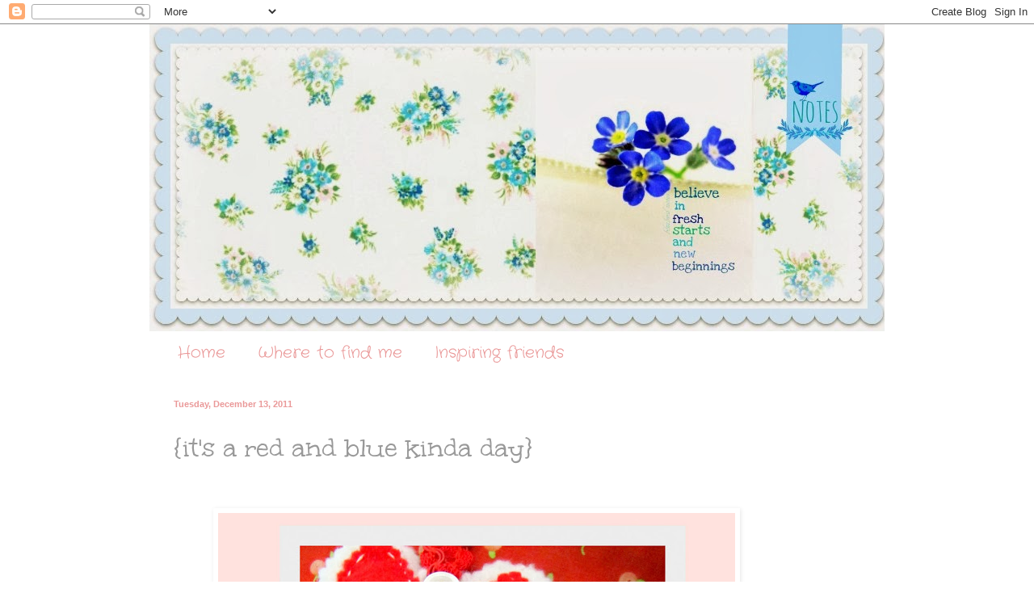

--- FILE ---
content_type: text/html; charset=UTF-8
request_url: https://bluebirdnotes.blogspot.com/2011/12/its-red-and-blue-kinda-day.html?showComment=1323860989506
body_size: 26272
content:
<!DOCTYPE html>
<html class='v2' dir='ltr' lang='en'>
<head>
<link href='https://www.blogger.com/static/v1/widgets/335934321-css_bundle_v2.css' rel='stylesheet' type='text/css'/>
<meta content='width=1100' name='viewport'/>
<meta content='text/html; charset=UTF-8' http-equiv='Content-Type'/>
<meta content='blogger' name='generator'/>
<link href='https://bluebirdnotes.blogspot.com/favicon.ico' rel='icon' type='image/x-icon'/>
<link href='http://bluebirdnotes.blogspot.com/2011/12/its-red-and-blue-kinda-day.html' rel='canonical'/>
<link rel="alternate" type="application/atom+xml" title="Bluebird Notes - Atom" href="https://bluebirdnotes.blogspot.com/feeds/posts/default" />
<link rel="alternate" type="application/rss+xml" title="Bluebird Notes - RSS" href="https://bluebirdnotes.blogspot.com/feeds/posts/default?alt=rss" />
<link rel="service.post" type="application/atom+xml" title="Bluebird Notes - Atom" href="https://www.blogger.com/feeds/762402889954449211/posts/default" />

<link rel="alternate" type="application/atom+xml" title="Bluebird Notes - Atom" href="https://bluebirdnotes.blogspot.com/feeds/405858534254084647/comments/default" />
<!--Can't find substitution for tag [blog.ieCssRetrofitLinks]-->
<link href='https://blogger.googleusercontent.com/img/b/R29vZ2xl/AVvXsEj3gq-Rl0G-pseIaitO1vaiawSCtOHWvBll6E1ThVgAY78VTfWQ2n8uMOe880sJ5pvjCgGhBcIl7Z7YzDA_cTH5sm1kpMvOhfVCs0K1iYjQ25Lrdt3vRDmHFWZDEMD5RMPPL6dfGSKVIx0/s640/2011-12-99.jpg' rel='image_src'/>
<meta content='http://bluebirdnotes.blogspot.com/2011/12/its-red-and-blue-kinda-day.html' property='og:url'/>
<meta content='{it&#39;s a red and blue kinda day}' property='og:title'/>
<meta content='     in my  world today..... .. a  sweet  handmade heart packages of vintage  bluebird buttons  bundled up with a pretty string  {both comin...' property='og:description'/>
<meta content='https://blogger.googleusercontent.com/img/b/R29vZ2xl/AVvXsEj3gq-Rl0G-pseIaitO1vaiawSCtOHWvBll6E1ThVgAY78VTfWQ2n8uMOe880sJ5pvjCgGhBcIl7Z7YzDA_cTH5sm1kpMvOhfVCs0K1iYjQ25Lrdt3vRDmHFWZDEMD5RMPPL6dfGSKVIx0/w1200-h630-p-k-no-nu/2011-12-99.jpg' property='og:image'/>
<title>Bluebird Notes: {it's a red and blue kinda day}</title>
<style type='text/css'>@font-face{font-family:'Coming Soon';font-style:normal;font-weight:400;font-display:swap;src:url(//fonts.gstatic.com/s/comingsoon/v20/qWcuB6mzpYL7AJ2VfdQR1t-VWDnRsDkg.woff2)format('woff2');unicode-range:U+0000-00FF,U+0131,U+0152-0153,U+02BB-02BC,U+02C6,U+02DA,U+02DC,U+0304,U+0308,U+0329,U+2000-206F,U+20AC,U+2122,U+2191,U+2193,U+2212,U+2215,U+FEFF,U+FFFD;}@font-face{font-family:'Crafty Girls';font-style:normal;font-weight:400;font-display:swap;src:url(//fonts.gstatic.com/s/craftygirls/v16/va9B4kXI39VaDdlPJo8N_NveRhf6Xl7Glw.woff2)format('woff2');unicode-range:U+0000-00FF,U+0131,U+0152-0153,U+02BB-02BC,U+02C6,U+02DA,U+02DC,U+0304,U+0308,U+0329,U+2000-206F,U+20AC,U+2122,U+2191,U+2193,U+2212,U+2215,U+FEFF,U+FFFD;}@font-face{font-family:'Mountains of Christmas';font-style:normal;font-weight:400;font-display:swap;src:url(//fonts.gstatic.com/s/mountainsofchristmas/v24/3y9w6a4zcCnn5X0FDyrKi2ZRUBIy8uxoUo7eDNGsMdFqNpY.woff2)format('woff2');unicode-range:U+0000-00FF,U+0131,U+0152-0153,U+02BB-02BC,U+02C6,U+02DA,U+02DC,U+0304,U+0308,U+0329,U+2000-206F,U+20AC,U+2122,U+2191,U+2193,U+2212,U+2215,U+FEFF,U+FFFD;}@font-face{font-family:'Unkempt';font-style:normal;font-weight:400;font-display:swap;src:url(//fonts.gstatic.com/s/unkempt/v22/2EbnL-Z2DFZue0DSeYEV8h-bp_Y.woff2)format('woff2');unicode-range:U+0000-00FF,U+0131,U+0152-0153,U+02BB-02BC,U+02C6,U+02DA,U+02DC,U+0304,U+0308,U+0329,U+2000-206F,U+20AC,U+2122,U+2191,U+2193,U+2212,U+2215,U+FEFF,U+FFFD;}</style>
<style id='page-skin-1' type='text/css'><!--
/*
-----------------------------------------------
Blogger Template Style
Name:     Simple
Designer: Blogger
URL:      www.blogger.com
----------------------------------------------- */
/* Content
----------------------------------------------- */
body {
font: normal normal 12px Coming Soon;
color: #999999;
background: #ffffff none no-repeat scroll center center;
padding: 0 0 0 0;
background-attachment: scroll;
}
html body .content-outer {
min-width: 0;
max-width: 100%;
width: 100%;
}
h2 {
font-size: 22px;
}
a:link {
text-decoration:none;
color: #ea9999;
}
a:visited {
text-decoration:none;
color: #ea9999;
}
a:hover {
text-decoration:underline;
color: #ea9999;
}
.body-fauxcolumn-outer .fauxcolumn-inner {
background: transparent none repeat scroll top left;
_background-image: none;
}
.body-fauxcolumn-outer .cap-top {
position: absolute;
z-index: 1;
height: 400px;
width: 100%;
}
.body-fauxcolumn-outer .cap-top .cap-left {
width: 100%;
background: transparent none repeat-x scroll top left;
_background-image: none;
}
.content-outer {
-moz-box-shadow: 0 0 0 rgba(0, 0, 0, .15);
-webkit-box-shadow: 0 0 0 rgba(0, 0, 0, .15);
-goog-ms-box-shadow: 0 0 0 #333333;
box-shadow: 0 0 0 rgba(0, 0, 0, .15);
margin-bottom: 1px;
}
.content-inner {
padding: 0 0;
}
.main-outer, .footer-outer {
background-color: #ffffff;
}
/* Header
----------------------------------------------- */
.header-outer {
background: transparent none repeat-x scroll 0 -400px;
_background-image: none;
}
.Header h1 {
font: normal normal 70px Arial, Tahoma, Helvetica, FreeSans, sans-serif;
color: #ea9999;
text-shadow: 0 0 0 rgba(0, 0, 0, .2);
}
.Header h1 a {
color: #ea9999;
}
.Header .description {
font-size: 200%;
color: #ea9999;
}
.header-inner .Header .titlewrapper {
padding: 22px 30px;
}
.header-inner .Header .descriptionwrapper {
padding: 0 30px;
}
/* Tabs
----------------------------------------------- */
.tabs-inner .section:first-child {
border-top: 0 solid #ffffff;
}
.tabs-inner .section:first-child ul {
margin-top: -0;
border-top: 0 solid #ffffff;
border-left: 0 solid #ffffff;
border-right: 0 solid #ffffff;
}
.tabs-inner .widget ul {
background: #ffffff none repeat-x scroll 0 -800px;
_background-image: none;
border-bottom: 0 solid #ffffff;
margin-top: 0;
margin-left: -0;
margin-right: -0;
}
.tabs-inner .widget li a {
display: inline-block;
padding: .6em 1em;
font: normal normal 20px Crafty Girls;
color: #ea9999;
border-left: 0 solid #ffffff;
border-right: 0 solid #ffffff;
}
.tabs-inner .widget li:first-child a {
border-left: none;
}
.tabs-inner .widget li.selected a, .tabs-inner .widget li a:hover {
color: #5cc2c0;
background-color: #ffffff;
text-decoration: none;
}
/* Columns
----------------------------------------------- */
.main-outer {
border-top: 1px solid #ffffff;
}
.fauxcolumn-left-outer .fauxcolumn-inner {
border-right: 1px solid #ffffff;
}
.fauxcolumn-right-outer .fauxcolumn-inner {
border-left: 1px solid #ffffff;
}
/* Headings
----------------------------------------------- */
div.widget > h2,
div.widget h2.title {
margin: 0 0 1em 0;
font: normal normal 20px Mountains of Christmas;
color: #5cc2c0;
}
/* Widgets
----------------------------------------------- */
.widget .zippy {
color: #ea9999;
text-shadow: 2px 2px 1px rgba(0, 0, 0, .1);
}
.widget .popular-posts ul {
list-style: none;
}
/* Posts
----------------------------------------------- */
h2.date-header {
font: normal bold 11px Arial, Tahoma, Helvetica, FreeSans, sans-serif;
}
.date-header span {
background-color: transparent;
color: #ea9999;
padding: inherit;
letter-spacing: inherit;
margin: inherit;
}
.main-inner {
padding-top: 30px;
padding-bottom: 30px;
}
.main-inner .column-center-inner {
padding: 0 15px;
}
.main-inner .column-center-inner .section {
margin: 0 15px;
}
.post {
margin: 0 0 25px 0;
}
h3.post-title, .comments h4 {
font: normal normal 36px Unkempt;
margin: .75em 0 0;
}
.post-body {
font-size: 110%;
line-height: 1.4;
position: relative;
}
.post-body img, .post-body .tr-caption-container, .Profile img, .Image img,
.BlogList .item-thumbnail img {
padding: 2px;
background: #ffffff;
border: 1px solid #ffffff;
-moz-box-shadow: 1px 1px 5px rgba(0, 0, 0, .1);
-webkit-box-shadow: 1px 1px 5px rgba(0, 0, 0, .1);
box-shadow: 1px 1px 5px rgba(0, 0, 0, .1);
}
.post-body img, .post-body .tr-caption-container {
padding: 5px;
}
.post-body .tr-caption-container {
color: #ffffff;
}
.post-body .tr-caption-container img {
padding: 0;
background: transparent;
border: none;
-moz-box-shadow: 0 0 0 rgba(0, 0, 0, .1);
-webkit-box-shadow: 0 0 0 rgba(0, 0, 0, .1);
box-shadow: 0 0 0 rgba(0, 0, 0, .1);
}
.post-header {
margin: 0 0 1.5em;
line-height: 1.6;
font-size: 90%;
}
.post-footer {
margin: 20px -2px 0;
padding: 5px 10px;
color: #ea9999;
background-color: #ffffff;
border-bottom: 1px solid #ffffff;
line-height: 1.6;
font-size: 90%;
}
#comments .comment-author {
padding-top: 1.5em;
border-top: 1px solid #ffffff;
background-position: 0 1.5em;
}
#comments .comment-author:first-child {
padding-top: 0;
border-top: none;
}
.avatar-image-container {
margin: .2em 0 0;
}
#comments .avatar-image-container img {
border: 1px solid #ffffff;
}
/* Comments
----------------------------------------------- */
.comments .comments-content .icon.blog-author {
background-repeat: no-repeat;
background-image: url([data-uri]);
}
.comments .comments-content .loadmore a {
border-top: 1px solid #ea9999;
border-bottom: 1px solid #ea9999;
}
.comments .comment-thread.inline-thread {
background-color: #ffffff;
}
.comments .continue {
border-top: 2px solid #ea9999;
}
/* Accents
---------------------------------------------- */
.section-columns td.columns-cell {
border-left: 1px solid #ffffff;
}
.blog-pager {
background: transparent none no-repeat scroll top center;
}
.blog-pager-older-link, .home-link,
.blog-pager-newer-link {
background-color: #ffffff;
padding: 5px;
}
.footer-outer {
border-top: 0 dashed #bbbbbb;
}
/* Mobile
----------------------------------------------- */
body.mobile  {
background-size: auto;
}
.mobile .body-fauxcolumn-outer {
background: transparent none repeat scroll top left;
}
.mobile .body-fauxcolumn-outer .cap-top {
background-size: 100% auto;
}
.mobile .content-outer {
-webkit-box-shadow: 0 0 3px rgba(0, 0, 0, .15);
box-shadow: 0 0 3px rgba(0, 0, 0, .15);
}
.mobile .tabs-inner .widget ul {
margin-left: 0;
margin-right: 0;
}
.mobile .post {
margin: 0;
}
.mobile .main-inner .column-center-inner .section {
margin: 0;
}
.mobile .date-header span {
padding: 0.1em 10px;
margin: 0 -10px;
}
.mobile h3.post-title {
margin: 0;
}
.mobile .blog-pager {
background: transparent none no-repeat scroll top center;
}
.mobile .footer-outer {
border-top: none;
}
.mobile .main-inner, .mobile .footer-inner {
background-color: #ffffff;
}
.mobile-index-contents {
color: #999999;
}
.mobile-link-button {
background-color: #ea9999;
}
.mobile-link-button a:link, .mobile-link-button a:visited {
color: #ffffff;
}
.mobile .tabs-inner .section:first-child {
border-top: none;
}
.mobile .tabs-inner .PageList .widget-content {
background-color: #ffffff;
color: #5cc2c0;
border-top: 0 solid #ffffff;
border-bottom: 0 solid #ffffff;
}
.mobile .tabs-inner .PageList .widget-content .pagelist-arrow {
border-left: 1px solid #ffffff;
}

--></style>
<style id='template-skin-1' type='text/css'><!--
body {
min-width: 910px;
}
.content-outer, .content-fauxcolumn-outer, .region-inner {
min-width: 910px;
max-width: 910px;
_width: 910px;
}
.main-inner .columns {
padding-left: 0px;
padding-right: 100px;
}
.main-inner .fauxcolumn-center-outer {
left: 0px;
right: 100px;
/* IE6 does not respect left and right together */
_width: expression(this.parentNode.offsetWidth -
parseInt("0px") -
parseInt("100px") + 'px');
}
.main-inner .fauxcolumn-left-outer {
width: 0px;
}
.main-inner .fauxcolumn-right-outer {
width: 100px;
}
.main-inner .column-left-outer {
width: 0px;
right: 100%;
margin-left: -0px;
}
.main-inner .column-right-outer {
width: 100px;
margin-right: -100px;
}
#layout {
min-width: 0;
}
#layout .content-outer {
min-width: 0;
width: 800px;
}
#layout .region-inner {
min-width: 0;
width: auto;
}
body#layout div.add_widget {
padding: 8px;
}
body#layout div.add_widget a {
margin-left: 32px;
}
--></style>
<link href='https://www.blogger.com/dyn-css/authorization.css?targetBlogID=762402889954449211&amp;zx=92602966-d171-41a4-a1e9-4ff16ccb1a17' media='none' onload='if(media!=&#39;all&#39;)media=&#39;all&#39;' rel='stylesheet'/><noscript><link href='https://www.blogger.com/dyn-css/authorization.css?targetBlogID=762402889954449211&amp;zx=92602966-d171-41a4-a1e9-4ff16ccb1a17' rel='stylesheet'/></noscript>
<meta name='google-adsense-platform-account' content='ca-host-pub-1556223355139109'/>
<meta name='google-adsense-platform-domain' content='blogspot.com'/>

</head>
<body class='loading variant-wide'>
<div class='navbar section' id='navbar' name='Navbar'><div class='widget Navbar' data-version='1' id='Navbar1'><script type="text/javascript">
    function setAttributeOnload(object, attribute, val) {
      if(window.addEventListener) {
        window.addEventListener('load',
          function(){ object[attribute] = val; }, false);
      } else {
        window.attachEvent('onload', function(){ object[attribute] = val; });
      }
    }
  </script>
<div id="navbar-iframe-container"></div>
<script type="text/javascript" src="https://apis.google.com/js/platform.js"></script>
<script type="text/javascript">
      gapi.load("gapi.iframes:gapi.iframes.style.bubble", function() {
        if (gapi.iframes && gapi.iframes.getContext) {
          gapi.iframes.getContext().openChild({
              url: 'https://www.blogger.com/navbar/762402889954449211?po\x3d405858534254084647\x26origin\x3dhttps://bluebirdnotes.blogspot.com',
              where: document.getElementById("navbar-iframe-container"),
              id: "navbar-iframe"
          });
        }
      });
    </script><script type="text/javascript">
(function() {
var script = document.createElement('script');
script.type = 'text/javascript';
script.src = '//pagead2.googlesyndication.com/pagead/js/google_top_exp.js';
var head = document.getElementsByTagName('head')[0];
if (head) {
head.appendChild(script);
}})();
</script>
</div></div>
<div class='body-fauxcolumns'>
<div class='fauxcolumn-outer body-fauxcolumn-outer'>
<div class='cap-top'>
<div class='cap-left'></div>
<div class='cap-right'></div>
</div>
<div class='fauxborder-left'>
<div class='fauxborder-right'></div>
<div class='fauxcolumn-inner'>
</div>
</div>
<div class='cap-bottom'>
<div class='cap-left'></div>
<div class='cap-right'></div>
</div>
</div>
</div>
<div class='content'>
<div class='content-fauxcolumns'>
<div class='fauxcolumn-outer content-fauxcolumn-outer'>
<div class='cap-top'>
<div class='cap-left'></div>
<div class='cap-right'></div>
</div>
<div class='fauxborder-left'>
<div class='fauxborder-right'></div>
<div class='fauxcolumn-inner'>
</div>
</div>
<div class='cap-bottom'>
<div class='cap-left'></div>
<div class='cap-right'></div>
</div>
</div>
</div>
<div class='content-outer'>
<div class='content-cap-top cap-top'>
<div class='cap-left'></div>
<div class='cap-right'></div>
</div>
<div class='fauxborder-left content-fauxborder-left'>
<div class='fauxborder-right content-fauxborder-right'></div>
<div class='content-inner'>
<header>
<div class='header-outer'>
<div class='header-cap-top cap-top'>
<div class='cap-left'></div>
<div class='cap-right'></div>
</div>
<div class='fauxborder-left header-fauxborder-left'>
<div class='fauxborder-right header-fauxborder-right'></div>
<div class='region-inner header-inner'>
<div class='header section' id='header' name='Header'><div class='widget Header' data-version='1' id='Header1'>
<div id='header-inner'>
<a href='https://bluebirdnotes.blogspot.com/' style='display: block'>
<img alt='Bluebird Notes' height='380px; ' id='Header1_headerimg' src='https://blogger.googleusercontent.com/img/b/R29vZ2xl/AVvXsEjJdd_v8i6dHezecFeQr_kH5rtTNXm8e4NONmpTmkOuazVEOCW9G_7gyZyQ8euD2DwHfbMZO3ZYFpy407Bo14Jei5ps8prsgYz9Joc8Xdk810E5-5W_6FtNLUVmtB17N627CjGoFSvKM0k/s1600/PicMonkey+Collage.jpg' style='display: block' width='915px; '/>
</a>
</div>
</div></div>
</div>
</div>
<div class='header-cap-bottom cap-bottom'>
<div class='cap-left'></div>
<div class='cap-right'></div>
</div>
</div>
</header>
<div class='tabs-outer'>
<div class='tabs-cap-top cap-top'>
<div class='cap-left'></div>
<div class='cap-right'></div>
</div>
<div class='fauxborder-left tabs-fauxborder-left'>
<div class='fauxborder-right tabs-fauxborder-right'></div>
<div class='region-inner tabs-inner'>
<div class='tabs section' id='crosscol' name='Cross-Column'><div class='widget PageList' data-version='1' id='PageList1'>
<h2>Pages</h2>
<div class='widget-content'>
<ul>
<li>
<a href='https://bluebirdnotes.blogspot.com/'>Home</a>
</li>
<li>
<a href='https://bluebirdnotes.blogspot.com/p/where-to-find-me.html'>Where to find me</a>
</li>
<li>
<a href='https://bluebirdnotes.blogspot.com/p/inspiring-friends.html'>Inspiring friends</a>
</li>
</ul>
<div class='clear'></div>
</div>
</div></div>
<div class='tabs no-items section' id='crosscol-overflow' name='Cross-Column 2'></div>
</div>
</div>
<div class='tabs-cap-bottom cap-bottom'>
<div class='cap-left'></div>
<div class='cap-right'></div>
</div>
</div>
<div class='main-outer'>
<div class='main-cap-top cap-top'>
<div class='cap-left'></div>
<div class='cap-right'></div>
</div>
<div class='fauxborder-left main-fauxborder-left'>
<div class='fauxborder-right main-fauxborder-right'></div>
<div class='region-inner main-inner'>
<div class='columns fauxcolumns'>
<div class='fauxcolumn-outer fauxcolumn-center-outer'>
<div class='cap-top'>
<div class='cap-left'></div>
<div class='cap-right'></div>
</div>
<div class='fauxborder-left'>
<div class='fauxborder-right'></div>
<div class='fauxcolumn-inner'>
</div>
</div>
<div class='cap-bottom'>
<div class='cap-left'></div>
<div class='cap-right'></div>
</div>
</div>
<div class='fauxcolumn-outer fauxcolumn-left-outer'>
<div class='cap-top'>
<div class='cap-left'></div>
<div class='cap-right'></div>
</div>
<div class='fauxborder-left'>
<div class='fauxborder-right'></div>
<div class='fauxcolumn-inner'>
</div>
</div>
<div class='cap-bottom'>
<div class='cap-left'></div>
<div class='cap-right'></div>
</div>
</div>
<div class='fauxcolumn-outer fauxcolumn-right-outer'>
<div class='cap-top'>
<div class='cap-left'></div>
<div class='cap-right'></div>
</div>
<div class='fauxborder-left'>
<div class='fauxborder-right'></div>
<div class='fauxcolumn-inner'>
</div>
</div>
<div class='cap-bottom'>
<div class='cap-left'></div>
<div class='cap-right'></div>
</div>
</div>
<!-- corrects IE6 width calculation -->
<div class='columns-inner'>
<div class='column-center-outer'>
<div class='column-center-inner'>
<div class='main section' id='main' name='Main'><div class='widget Blog' data-version='1' id='Blog1'>
<div class='blog-posts hfeed'>

          <div class="date-outer">
        
<h2 class='date-header'><span>Tuesday, December 13, 2011</span></h2>

          <div class="date-posts">
        
<div class='post-outer'>
<div class='post hentry uncustomized-post-template' itemprop='blogPost' itemscope='itemscope' itemtype='http://schema.org/BlogPosting'>
<meta content='https://blogger.googleusercontent.com/img/b/R29vZ2xl/AVvXsEj3gq-Rl0G-pseIaitO1vaiawSCtOHWvBll6E1ThVgAY78VTfWQ2n8uMOe880sJ5pvjCgGhBcIl7Z7YzDA_cTH5sm1kpMvOhfVCs0K1iYjQ25Lrdt3vRDmHFWZDEMD5RMPPL6dfGSKVIx0/s640/2011-12-99.jpg' itemprop='image_url'/>
<meta content='762402889954449211' itemprop='blogId'/>
<meta content='405858534254084647' itemprop='postId'/>
<a name='405858534254084647'></a>
<h3 class='post-title entry-title' itemprop='name'>
{it's a red and blue kinda day}
</h3>
<div class='post-header'>
<div class='post-header-line-1'></div>
</div>
<div class='post-body entry-content' id='post-body-405858534254084647' itemprop='description articleBody'>
<div dir="ltr" style="text-align: left;" trbidi="on"><div class="separator" style="clear: both; text-align: center;"></div><div style="text-align: center;"><br />
</div><div style="text-align: center;"><br />
</div><div style="text-align: center;"><a href="https://blogger.googleusercontent.com/img/b/R29vZ2xl/AVvXsEj3gq-Rl0G-pseIaitO1vaiawSCtOHWvBll6E1ThVgAY78VTfWQ2n8uMOe880sJ5pvjCgGhBcIl7Z7YzDA_cTH5sm1kpMvOhfVCs0K1iYjQ25Lrdt3vRDmHFWZDEMD5RMPPL6dfGSKVIx0/s1600/2011-12-99.jpg" imageanchor="1" style="margin-left: 1em; margin-right: 1em;"><img border="0" height="640" src="https://blogger.googleusercontent.com/img/b/R29vZ2xl/AVvXsEj3gq-Rl0G-pseIaitO1vaiawSCtOHWvBll6E1ThVgAY78VTfWQ2n8uMOe880sJ5pvjCgGhBcIl7Z7YzDA_cTH5sm1kpMvOhfVCs0K1iYjQ25Lrdt3vRDmHFWZDEMD5RMPPL6dfGSKVIx0/s640/2011-12-99.jpg" width="640" /></a></div><div style="text-align: center;"><span class="Apple-style-span" style="color: #cc0000;"><b><span class="Apple-style-span" style="font-size: large;"><br />
</span></b></span><br />
<br />
<div><span class="Apple-style-span" style="font-size: large;"><span class="Apple-style-span" style="color: #cc0000;"><b>in my</b></span><span class="Apple-style-span" style="color: #134f5c;"><b>&nbsp;world today.....</b>..</span></span></div><div><span class="Apple-style-span" style="color: #cc0000;"><b>a&nbsp;<span class="Apple-style-span" style="font-size: large;">sweet</span>&nbsp;handmade heart</b></span></div><div><span class="Apple-style-span" style="color: #990000;"><b>packages of vintage</b></span><span class="Apple-style-span" style="color: #134f5c; font-size: large;"><b>&nbsp;bluebird buttons</b></span><span class="Apple-style-span" style="color: #990000;"><b>&nbsp;bundled up with a pretty string&nbsp;</b></span></div><div><span class="Apple-style-span" style="color: #cc0000;">{both coming from my<b>&nbsp;sweet friend Dagmar..</b>...visit her lovely blog</span><b>&nbsp;<a href="http://fromdagmarsdesk.blogspot.com/">here</a></b><span class="Apple-style-span" style="color: #cc0000;">}</span></div><div><span class="Apple-style-span" style="color: #660000;"><br />
</span></div><br />
<span class="Apple-style-span" style="color: #cc0000; font-size: large;"><b><br />
</b></span></div><div style="text-align: center;"><div class="separator" style="clear: both; text-align: center;"><a href="https://blogger.googleusercontent.com/img/b/R29vZ2xl/AVvXsEjb3mBqD4lfVFz7i6slnjzZUZOsg7-ElftIBHKzVwlYvXZzMxEOi5Y2PUX3mG3QkSxLGaRaF7bsJuGzUl_e6uyUnEcvzIEhkF8WeDR_6SEs-zXMqYXdn8Uzn2oMjwics0CCFk0zqC1ZfjA/s1600/Collages258.jpg" imageanchor="1" style="margin-left: 1em; margin-right: 1em;"><img border="0" height="640" src="https://blogger.googleusercontent.com/img/b/R29vZ2xl/AVvXsEjb3mBqD4lfVFz7i6slnjzZUZOsg7-ElftIBHKzVwlYvXZzMxEOi5Y2PUX3mG3QkSxLGaRaF7bsJuGzUl_e6uyUnEcvzIEhkF8WeDR_6SEs-zXMqYXdn8Uzn2oMjwics0CCFk0zqC1ZfjA/s640/Collages258.jpg" width="640" /></a></div><span class="Apple-style-span" style="color: #134f5c;"><br />
</span><br />
<br />
<div><span class="Apple-style-span" style="color: #cc0000;"><b><span class="Apple-style-span" style="font-size: large;">sour cherry</span>&nbsp;strudel baking</b></span></div><div><span class="Apple-style-span" style="color: #990000;"><b><span class="Apple-style-span" style="font-size: large;">bowls of red</span>&nbsp;soon to be filled for gift giving</b></span></div><div><b><span class="Apple-style-span" style="color: #cc0000;"><span class="Apple-style-span" style="font-size: large;">threads</span>&nbsp;to complete a project</span></b><br />
<b><span class="Apple-style-span" style="color: #134f5c;">blue</span><span class="Apple-style-span" style="color: #660000;"> and </span><span class="Apple-style-span" style="color: #cc0000;">red </span><span class="Apple-style-span" style="color: #660000;">everywhere I look today</span></b></div><br />
<span class="Apple-style-span" style="color: #134f5c;"><br />
</span><br />
<span class="Apple-style-span" style="color: #cc0000; font-size: large;">what colour is </span><span class="Apple-style-span" style="color: #134f5c; font-size: large;">your world today?</span><br />
<span class="Apple-style-span" style="color: #134f5c;"><br />
</span><br />
<b><span class="Apple-style-span" style="color: #134f5c; font-size: x-large;">x</span><span class="Apple-style-span" style="color: #990000; font-size: x-large;">o</span><span class="Apple-style-span" style="color: #134f5c; font-size: x-large;">x</span></b><br />
<div style="text-align: left;"><span class="Apple-style-span" style="color: #134f5c; font-size: large;">Just for today.....</span></div><div style="text-align: left;"><span class="Apple-style-span" style="color: #cc0000; font-size: large;">believe in magic.......if you don't you will never find it</span></div><span class="Apple-style-span" style="color: #134f5c;">&nbsp;&nbsp;&nbsp;</span></div></div>
<div style='clear: both;'></div>
</div>
<div class='post-footer'>
<div class='post-footer-line post-footer-line-1'>
<span class='post-author vcard'>
Posted by
<span class='fn' itemprop='author' itemscope='itemscope' itemtype='http://schema.org/Person'>
<meta content='https://www.blogger.com/profile/06871934650817154453' itemprop='url'/>
<a class='g-profile' href='https://www.blogger.com/profile/06871934650817154453' rel='author' title='author profile'>
<span itemprop='name'>koralee</span>
</a>
</span>
</span>
<span class='post-timestamp'>
at
<meta content='http://bluebirdnotes.blogspot.com/2011/12/its-red-and-blue-kinda-day.html' itemprop='url'/>
<a class='timestamp-link' href='https://bluebirdnotes.blogspot.com/2011/12/its-red-and-blue-kinda-day.html' rel='bookmark' title='permanent link'><abbr class='published' itemprop='datePublished' title='2011-12-13T20:41:00-08:00'>8:41&#8239;PM</abbr></a>
</span>
<span class='post-comment-link'>
</span>
<span class='post-icons'>
<span class='item-control blog-admin pid-2103819100'>
<a href='https://www.blogger.com/post-edit.g?blogID=762402889954449211&postID=405858534254084647&from=pencil' title='Edit Post'>
<img alt='' class='icon-action' height='18' src='https://resources.blogblog.com/img/icon18_edit_allbkg.gif' width='18'/>
</a>
</span>
</span>
<div class='post-share-buttons goog-inline-block'>
<a class='goog-inline-block share-button sb-email' href='https://www.blogger.com/share-post.g?blogID=762402889954449211&postID=405858534254084647&target=email' target='_blank' title='Email This'><span class='share-button-link-text'>Email This</span></a><a class='goog-inline-block share-button sb-blog' href='https://www.blogger.com/share-post.g?blogID=762402889954449211&postID=405858534254084647&target=blog' onclick='window.open(this.href, "_blank", "height=270,width=475"); return false;' target='_blank' title='BlogThis!'><span class='share-button-link-text'>BlogThis!</span></a><a class='goog-inline-block share-button sb-twitter' href='https://www.blogger.com/share-post.g?blogID=762402889954449211&postID=405858534254084647&target=twitter' target='_blank' title='Share to X'><span class='share-button-link-text'>Share to X</span></a><a class='goog-inline-block share-button sb-facebook' href='https://www.blogger.com/share-post.g?blogID=762402889954449211&postID=405858534254084647&target=facebook' onclick='window.open(this.href, "_blank", "height=430,width=640"); return false;' target='_blank' title='Share to Facebook'><span class='share-button-link-text'>Share to Facebook</span></a><a class='goog-inline-block share-button sb-pinterest' href='https://www.blogger.com/share-post.g?blogID=762402889954449211&postID=405858534254084647&target=pinterest' target='_blank' title='Share to Pinterest'><span class='share-button-link-text'>Share to Pinterest</span></a>
</div>
</div>
<div class='post-footer-line post-footer-line-2'>
<span class='post-labels'>
Labels:
<a href='https://bluebirdnotes.blogspot.com/search/label/gifts' rel='tag'>gifts</a>,
<a href='https://bluebirdnotes.blogspot.com/search/label/red.%20blue' rel='tag'>red. blue</a>
</span>
</div>
<div class='post-footer-line post-footer-line-3'>
<span class='post-location'>
</span>
</div>
</div>
</div>
<div class='comments' id='comments'>
<a name='comments'></a>
<h4>45 comments:</h4>
<div id='Blog1_comments-block-wrapper'>
<dl class='avatar-comment-indent' id='comments-block'>
<dt class='comment-author ' id='c4249480065501711910'>
<a name='c4249480065501711910'></a>
<div class="avatar-image-container avatar-stock"><span dir="ltr"><img src="//resources.blogblog.com/img/blank.gif" width="35" height="35" alt="" title="Anonymous">

</span></div>
Anonymous
said...
</dt>
<dd class='comment-body' id='Blog1_cmt-4249480065501711910'>
<p>
It&#39;s winter whites and soft vintage creams for me.<br />I &#39;ve been creating Etsy treasuries like crazy lately in these classic colour tones.<br />I think I am smitten, or addicted! Possibly those two words could be interchangable? lol<br /><br />Have a good one on the West side.<br />I&#39;ll sleep tight in the East.<br /><br />Ciao Bella<br /><br />Creative Carmelina
</p>
</dd>
<dd class='comment-footer'>
<span class='comment-timestamp'>
<a href='https://bluebirdnotes.blogspot.com/2011/12/its-red-and-blue-kinda-day.html?showComment=1323838785256#c4249480065501711910' title='comment permalink'>
December 13, 2011 at 8:59&#8239;PM
</a>
<span class='item-control blog-admin pid-1650816290'>
<a class='comment-delete' href='https://www.blogger.com/comment/delete/762402889954449211/4249480065501711910' title='Delete Comment'>
<img src='https://resources.blogblog.com/img/icon_delete13.gif'/>
</a>
</span>
</span>
</dd>
<dt class='comment-author ' id='c6239314108738106420'>
<a name='c6239314108738106420'></a>
<div class="avatar-image-container vcard"><span dir="ltr"><a href="https://www.blogger.com/profile/16054605283519774059" target="" rel="nofollow" onclick="" class="avatar-hovercard" id="av-6239314108738106420-16054605283519774059"><img src="https://resources.blogblog.com/img/blank.gif" width="35" height="35" class="delayLoad" style="display: none;" longdesc="//4.bp.blogspot.com/_ohCAuV9X83E/SlAYMmBXkmI/AAAAAAAAB7Y/_tNYFS2RuGU/S45-s35/A%2Bpaper%2Bdress%2Bat%2BOn%2BOff,%2BLondon%2BFashion%2BWeek.jpg" alt="" title="FrenchBlue">

<noscript><img src="//4.bp.blogspot.com/_ohCAuV9X83E/SlAYMmBXkmI/AAAAAAAAB7Y/_tNYFS2RuGU/S45-s35/A%2Bpaper%2Bdress%2Bat%2BOn%2BOff,%2BLondon%2BFashion%2BWeek.jpg" width="35" height="35" class="photo" alt=""></noscript></a></span></div>
<a href='https://www.blogger.com/profile/16054605283519774059' rel='nofollow'>FrenchBlue</a>
said...
</dt>
<dd class='comment-body' id='Blog1_cmt-6239314108738106420'>
<p>
You make red as cute as pink and you make blue better than anything!  I think you make everything magical.  Has anyone ever told you that you have the sweetest soul in the whold world?<br />Warm Hugs!<br />XO
</p>
</dd>
<dd class='comment-footer'>
<span class='comment-timestamp'>
<a href='https://bluebirdnotes.blogspot.com/2011/12/its-red-and-blue-kinda-day.html?showComment=1323838857439#c6239314108738106420' title='comment permalink'>
December 13, 2011 at 9:00&#8239;PM
</a>
<span class='item-control blog-admin pid-658553997'>
<a class='comment-delete' href='https://www.blogger.com/comment/delete/762402889954449211/6239314108738106420' title='Delete Comment'>
<img src='https://resources.blogblog.com/img/icon_delete13.gif'/>
</a>
</span>
</span>
</dd>
<dt class='comment-author ' id='c4245150983283781485'>
<a name='c4245150983283781485'></a>
<div class="avatar-image-container vcard"><span dir="ltr"><a href="https://www.blogger.com/profile/17283259375743586344" target="" rel="nofollow" onclick="" class="avatar-hovercard" id="av-4245150983283781485-17283259375743586344"><img src="https://resources.blogblog.com/img/blank.gif" width="35" height="35" class="delayLoad" style="display: none;" longdesc="//blogger.googleusercontent.com/img/b/R29vZ2xl/AVvXsEiiqtfSZB3J9qXi6SxxVpqbFSyf3R96TS90nM39t-8mgG9TxhnLcRcfOCUXlBX9gls_cT5t-rEvzsDixLbd_u_ZZSCLwa0fSgbYdaB12qHq2KVfscXK14ukEuQNvgntF80/s45-c/*" alt="" title="June">

<noscript><img src="//blogger.googleusercontent.com/img/b/R29vZ2xl/AVvXsEiiqtfSZB3J9qXi6SxxVpqbFSyf3R96TS90nM39t-8mgG9TxhnLcRcfOCUXlBX9gls_cT5t-rEvzsDixLbd_u_ZZSCLwa0fSgbYdaB12qHq2KVfscXK14ukEuQNvgntF80/s45-c/*" width="35" height="35" class="photo" alt=""></noscript></a></span></div>
<a href='https://www.blogger.com/profile/17283259375743586344' rel='nofollow'>June</a>
said...
</dt>
<dd class='comment-body' id='Blog1_cmt-4245150983283781485'>
<p>
Hi sweet Koralee. I have had a rather white day here today. I&#39;ve been making and seeing white linen stars.<br />Thank you for the shot of red my dear.<br />hugs from here...
</p>
</dd>
<dd class='comment-footer'>
<span class='comment-timestamp'>
<a href='https://bluebirdnotes.blogspot.com/2011/12/its-red-and-blue-kinda-day.html?showComment=1323840447248#c4245150983283781485' title='comment permalink'>
December 13, 2011 at 9:27&#8239;PM
</a>
<span class='item-control blog-admin pid-844621509'>
<a class='comment-delete' href='https://www.blogger.com/comment/delete/762402889954449211/4245150983283781485' title='Delete Comment'>
<img src='https://resources.blogblog.com/img/icon_delete13.gif'/>
</a>
</span>
</span>
</dd>
<dt class='comment-author ' id='c4804554998447121237'>
<a name='c4804554998447121237'></a>
<div class="avatar-image-container vcard"><span dir="ltr"><a href="https://www.blogger.com/profile/11107966080559159842" target="" rel="nofollow" onclick="" class="avatar-hovercard" id="av-4804554998447121237-11107966080559159842"><img src="https://resources.blogblog.com/img/blank.gif" width="35" height="35" class="delayLoad" style="display: none;" longdesc="//blogger.googleusercontent.com/img/b/R29vZ2xl/AVvXsEjVaGEhc7JRB-ChW_XqLGeE7zadzoNW25X27-2wAxeIUWehZnOWQq-pgwiFjVLiEktyQHS3gXO79tN72yxBlxjDo0gsEOYyzQin25GFVhTMwLwOCkIlHqbENq2NO2wMfw/s45-c/header_1_2.jpg" alt="" title="tinajo">

<noscript><img src="//blogger.googleusercontent.com/img/b/R29vZ2xl/AVvXsEjVaGEhc7JRB-ChW_XqLGeE7zadzoNW25X27-2wAxeIUWehZnOWQq-pgwiFjVLiEktyQHS3gXO79tN72yxBlxjDo0gsEOYyzQin25GFVhTMwLwOCkIlHqbENq2NO2wMfw/s45-c/header_1_2.jpg" width="35" height="35" class="photo" alt=""></noscript></a></span></div>
<a href='https://www.blogger.com/profile/11107966080559159842' rel='nofollow'>tinajo</a>
said...
</dt>
<dd class='comment-body' id='Blog1_cmt-4804554998447121237'>
<p>
My world is turqouise today - so it feels..! :-)<br /><br />SO glad you got the package, I&#180;m always a bit worried when I send something overseas. Joy! :-)
</p>
</dd>
<dd class='comment-footer'>
<span class='comment-timestamp'>
<a href='https://bluebirdnotes.blogspot.com/2011/12/its-red-and-blue-kinda-day.html?showComment=1323846042667#c4804554998447121237' title='comment permalink'>
December 13, 2011 at 11:00&#8239;PM
</a>
<span class='item-control blog-admin pid-1946348871'>
<a class='comment-delete' href='https://www.blogger.com/comment/delete/762402889954449211/4804554998447121237' title='Delete Comment'>
<img src='https://resources.blogblog.com/img/icon_delete13.gif'/>
</a>
</span>
</span>
</dd>
<dt class='comment-author ' id='c6115742116074066267'>
<a name='c6115742116074066267'></a>
<div class="avatar-image-container vcard"><span dir="ltr"><a href="https://www.blogger.com/profile/16390017186592786898" target="" rel="nofollow" onclick="" class="avatar-hovercard" id="av-6115742116074066267-16390017186592786898"><img src="https://resources.blogblog.com/img/blank.gif" width="35" height="35" class="delayLoad" style="display: none;" longdesc="//blogger.googleusercontent.com/img/b/R29vZ2xl/AVvXsEhCuNUDBJwjicBE6G5GoRS4XjGmnzosIIfxCKz3EGzFIyzWRsJk1hfBTzmRsoh4GV_7JdggKe7oKgksmFlkTJ1B2sN7_0duy0y3iwOqi1TItefHArWNS0XoDA4_siV93AU/s45-c/Capture.PNG" alt="" title="Trisha Brink Design">

<noscript><img src="//blogger.googleusercontent.com/img/b/R29vZ2xl/AVvXsEhCuNUDBJwjicBE6G5GoRS4XjGmnzosIIfxCKz3EGzFIyzWRsJk1hfBTzmRsoh4GV_7JdggKe7oKgksmFlkTJ1B2sN7_0duy0y3iwOqi1TItefHArWNS0XoDA4_siV93AU/s45-c/Capture.PNG" width="35" height="35" class="photo" alt=""></noscript></a></span></div>
<a href='https://www.blogger.com/profile/16390017186592786898' rel='nofollow'>Trisha Brink Design</a>
said...
</dt>
<dd class='comment-body' id='Blog1_cmt-6115742116074066267'>
<p>
Red + Blue? Love it! However....my day was filled with frosty whites, weathered greys, mustard, aqua, and neon pink! Whoa huh? What deliciousness color can conjure up....agreed? Magical is right...simply magical. Enjoy it my friend! :)<br />T.<br />xx
</p>
</dd>
<dd class='comment-footer'>
<span class='comment-timestamp'>
<a href='https://bluebirdnotes.blogspot.com/2011/12/its-red-and-blue-kinda-day.html?showComment=1323848898925#c6115742116074066267' title='comment permalink'>
December 13, 2011 at 11:48&#8239;PM
</a>
<span class='item-control blog-admin pid-390370286'>
<a class='comment-delete' href='https://www.blogger.com/comment/delete/762402889954449211/6115742116074066267' title='Delete Comment'>
<img src='https://resources.blogblog.com/img/icon_delete13.gif'/>
</a>
</span>
</span>
</dd>
<dt class='comment-author ' id='c6435316205375503701'>
<a name='c6435316205375503701'></a>
<div class="avatar-image-container avatar-stock"><span dir="ltr"><a href="https://www.blogger.com/profile/01807783495138462705" target="" rel="nofollow" onclick="" class="avatar-hovercard" id="av-6435316205375503701-01807783495138462705"><img src="//www.blogger.com/img/blogger_logo_round_35.png" width="35" height="35" alt="" title="Unknown">

</a></span></div>
<a href='https://www.blogger.com/profile/01807783495138462705' rel='nofollow'>Unknown</a>
said...
</dt>
<dd class='comment-body' id='Blog1_cmt-6435316205375503701'>
<p>
Those colours are lovely and warm and very festive. I put my decorations up all over the house last year except the trees i will do those at the weekend. So my home is full of different colours this morning which is nice as its cold, grey and wet outside. dee xx
</p>
</dd>
<dd class='comment-footer'>
<span class='comment-timestamp'>
<a href='https://bluebirdnotes.blogspot.com/2011/12/its-red-and-blue-kinda-day.html?showComment=1323850684156#c6435316205375503701' title='comment permalink'>
December 14, 2011 at 12:18&#8239;AM
</a>
<span class='item-control blog-admin pid-871901580'>
<a class='comment-delete' href='https://www.blogger.com/comment/delete/762402889954449211/6435316205375503701' title='Delete Comment'>
<img src='https://resources.blogblog.com/img/icon_delete13.gif'/>
</a>
</span>
</span>
</dd>
<dt class='comment-author ' id='c4818339472832709425'>
<a name='c4818339472832709425'></a>
<div class="avatar-image-container vcard"><span dir="ltr"><a href="https://www.blogger.com/profile/03856407383929241305" target="" rel="nofollow" onclick="" class="avatar-hovercard" id="av-4818339472832709425-03856407383929241305"><img src="https://resources.blogblog.com/img/blank.gif" width="35" height="35" class="delayLoad" style="display: none;" longdesc="//blogger.googleusercontent.com/img/b/R29vZ2xl/AVvXsEgez9Sfp_jQdY_xCPGJEW2r6m1WG5uo89vOQHlFlhlSDprpEhZsK8AyT3_dY6sh0BpicjA-msc0ke38sP70CwLtJZQN6ONUhg0FMmM-qB872qkGhirgGHz48U7qzcyXgg/s45-c/photo.jpg" alt="" title="magie">

<noscript><img src="//blogger.googleusercontent.com/img/b/R29vZ2xl/AVvXsEgez9Sfp_jQdY_xCPGJEW2r6m1WG5uo89vOQHlFlhlSDprpEhZsK8AyT3_dY6sh0BpicjA-msc0ke38sP70CwLtJZQN6ONUhg0FMmM-qB872qkGhirgGHz48U7qzcyXgg/s45-c/photo.jpg" width="35" height="35" class="photo" alt=""></noscript></a></span></div>
<a href='https://www.blogger.com/profile/03856407383929241305' rel='nofollow'>magie</a>
said...
</dt>
<dd class='comment-body' id='Blog1_cmt-4818339472832709425'>
<p>
I love the colour combination of blue and red (or turquoise and red). That handmade heart is adorable, and I just adore the old bluebird button pack.<br />Sour cherry strudel sounds very good indeed..I could go for a slice of that :)
</p>
</dd>
<dd class='comment-footer'>
<span class='comment-timestamp'>
<a href='https://bluebirdnotes.blogspot.com/2011/12/its-red-and-blue-kinda-day.html?showComment=1323856264588#c4818339472832709425' title='comment permalink'>
December 14, 2011 at 1:51&#8239;AM
</a>
<span class='item-control blog-admin pid-902933340'>
<a class='comment-delete' href='https://www.blogger.com/comment/delete/762402889954449211/4818339472832709425' title='Delete Comment'>
<img src='https://resources.blogblog.com/img/icon_delete13.gif'/>
</a>
</span>
</span>
</dd>
<dt class='comment-author ' id='c8626779328705609177'>
<a name='c8626779328705609177'></a>
<div class="avatar-image-container vcard"><span dir="ltr"><a href="https://www.blogger.com/profile/00914712736035286802" target="" rel="nofollow" onclick="" class="avatar-hovercard" id="av-8626779328705609177-00914712736035286802"><img src="https://resources.blogblog.com/img/blank.gif" width="35" height="35" class="delayLoad" style="display: none;" longdesc="//blogger.googleusercontent.com/img/b/R29vZ2xl/AVvXsEg4adAPFteFPLpqUnG6Fq6BcHPWlsCpRX4k9404xaf1Hfv01ekXlocY5lBjn-MwbN0M07g8yhnbLbH0dvcwf4U3al6e4JWZAEXzDkYkVb9e9Vfzbd3VsnsbjkwgszmDfho/s45-c/TheCottageMarket-NewLogo-ProfilePicture.png" alt="" title="The Cottage Market {Andrea} &hearts;">

<noscript><img src="//blogger.googleusercontent.com/img/b/R29vZ2xl/AVvXsEg4adAPFteFPLpqUnG6Fq6BcHPWlsCpRX4k9404xaf1Hfv01ekXlocY5lBjn-MwbN0M07g8yhnbLbH0dvcwf4U3al6e4JWZAEXzDkYkVb9e9Vfzbd3VsnsbjkwgszmDfho/s45-c/TheCottageMarket-NewLogo-ProfilePicture.png" width="35" height="35" class="photo" alt=""></noscript></a></span></div>
<a href='https://www.blogger.com/profile/00914712736035286802' rel='nofollow'>The Cottage Market {Andrea} &#9829;</a>
said...
</dt>
<dd class='comment-body' id='Blog1_cmt-8626779328705609177'>
<p>
oh these pictures are so wonderful!  i just love them!!!!  thank you as always for sharing a piece of your heart with us.  today -- i am feeling cranberry and pink! : )  sending hugs...those buttons are to die for! : )
</p>
</dd>
<dd class='comment-footer'>
<span class='comment-timestamp'>
<a href='https://bluebirdnotes.blogspot.com/2011/12/its-red-and-blue-kinda-day.html?showComment=1323858305888#c8626779328705609177' title='comment permalink'>
December 14, 2011 at 2:25&#8239;AM
</a>
<span class='item-control blog-admin pid-721831887'>
<a class='comment-delete' href='https://www.blogger.com/comment/delete/762402889954449211/8626779328705609177' title='Delete Comment'>
<img src='https://resources.blogblog.com/img/icon_delete13.gif'/>
</a>
</span>
</span>
</dd>
<dt class='comment-author ' id='c5589645065141322935'>
<a name='c5589645065141322935'></a>
<div class="avatar-image-container vcard"><span dir="ltr"><a href="https://www.blogger.com/profile/07952014792036119705" target="" rel="nofollow" onclick="" class="avatar-hovercard" id="av-5589645065141322935-07952014792036119705"><img src="https://resources.blogblog.com/img/blank.gif" width="35" height="35" class="delayLoad" style="display: none;" longdesc="//blogger.googleusercontent.com/img/b/R29vZ2xl/AVvXsEiH5X4tpK3gF3k3QVxKvd0eioF1gbZntXEOin2S-YQO1lL9fEEm3qB_Zb0eRrByeBNNg18F0daA5cu1NlZhr3mJI9Xm4ZkukuIAjoz8TYWVVDNHmWZFIaoVqcC8qqspBMk/s45-c/SAM_0681.JPG" alt="" title="Apple Blossom Barn">

<noscript><img src="//blogger.googleusercontent.com/img/b/R29vZ2xl/AVvXsEiH5X4tpK3gF3k3QVxKvd0eioF1gbZntXEOin2S-YQO1lL9fEEm3qB_Zb0eRrByeBNNg18F0daA5cu1NlZhr3mJI9Xm4ZkukuIAjoz8TYWVVDNHmWZFIaoVqcC8qqspBMk/s45-c/SAM_0681.JPG" width="35" height="35" class="photo" alt=""></noscript></a></span></div>
<a href='https://www.blogger.com/profile/07952014792036119705' rel='nofollow'>Apple Blossom Barn</a>
said...
</dt>
<dd class='comment-body' id='Blog1_cmt-5589645065141322935'>
<p>
Love Blue and Red, we have a bright blue sky here today and I am going to pick Holly with red berries, will be thinking of you and I am going to have a peek at Dagmars Blog, the buttons are so cute!<br /><br />Denise
</p>
</dd>
<dd class='comment-footer'>
<span class='comment-timestamp'>
<a href='https://bluebirdnotes.blogspot.com/2011/12/its-red-and-blue-kinda-day.html?showComment=1323860989506#c5589645065141322935' title='comment permalink'>
December 14, 2011 at 3:09&#8239;AM
</a>
<span class='item-control blog-admin pid-794697596'>
<a class='comment-delete' href='https://www.blogger.com/comment/delete/762402889954449211/5589645065141322935' title='Delete Comment'>
<img src='https://resources.blogblog.com/img/icon_delete13.gif'/>
</a>
</span>
</span>
</dd>
<dt class='comment-author ' id='c1961981135912141413'>
<a name='c1961981135912141413'></a>
<div class="avatar-image-container vcard"><span dir="ltr"><a href="https://www.blogger.com/profile/01780241008313365707" target="" rel="nofollow" onclick="" class="avatar-hovercard" id="av-1961981135912141413-01780241008313365707"><img src="https://resources.blogblog.com/img/blank.gif" width="35" height="35" class="delayLoad" style="display: none;" longdesc="//blogger.googleusercontent.com/img/b/R29vZ2xl/AVvXsEi8L0Nv5uLJTa67dtEE6HeW9mvYFArqFpHTMmZqHowqli1mwHtVYVk9CF1Wvf9WpPOUbDbFE7ltqeUCHeiGO9PdI9FVd3cffJHDzCh_bHGDJPjOQxR2AdNjqFkE6DDZ-Uw/s45-c/*" alt="" title="Castles Crowns and Cottages">

<noscript><img src="//blogger.googleusercontent.com/img/b/R29vZ2xl/AVvXsEi8L0Nv5uLJTa67dtEE6HeW9mvYFArqFpHTMmZqHowqli1mwHtVYVk9CF1Wvf9WpPOUbDbFE7ltqeUCHeiGO9PdI9FVd3cffJHDzCh_bHGDJPjOQxR2AdNjqFkE6DDZ-Uw/s45-c/*" width="35" height="35" class="photo" alt=""></noscript></a></span></div>
<a href='https://www.blogger.com/profile/01780241008313365707' rel='nofollow'>Castles Crowns and Cottages</a>
said...
</dt>
<dd class='comment-body' id='Blog1_cmt-1961981135912141413'>
<p>
Good morning darling and sweet Koralee,<br /><br />Oh dearest, how fabulous is this wonderful little heart. I saw a blue bird and thought of you and all the joy you have given US ALL this year. You have become our bluebird of happiness and have taught us all to look at these vivid moments that are colored in the beauty of JOY and love. My color at the moment? BLUE AND RED!!! YES! I have never been a fan of red, EVER. But with your signature blue, the effect is HAPPINESS. Enjoy the sweetness of the season my dear. I am home sick again today. I was at school yesterday and I was so stuffed up and exhausted that I just threw in the towel and called a sub. I DETEST calling in for a sub, but I am not effective like this!<br /><br />WISHING YOU patience to make it to the end.....then, CELEBRATE!!!!!!!!!!!!<br /><br />BISOUS, Anita
</p>
</dd>
<dd class='comment-footer'>
<span class='comment-timestamp'>
<a href='https://bluebirdnotes.blogspot.com/2011/12/its-red-and-blue-kinda-day.html?showComment=1323862560182#c1961981135912141413' title='comment permalink'>
December 14, 2011 at 3:36&#8239;AM
</a>
<span class='item-control blog-admin pid-232598930'>
<a class='comment-delete' href='https://www.blogger.com/comment/delete/762402889954449211/1961981135912141413' title='Delete Comment'>
<img src='https://resources.blogblog.com/img/icon_delete13.gif'/>
</a>
</span>
</span>
</dd>
<dt class='comment-author ' id='c390394649797299186'>
<a name='c390394649797299186'></a>
<div class="avatar-image-container vcard"><span dir="ltr"><a href="https://www.blogger.com/profile/01822395131489199140" target="" rel="nofollow" onclick="" class="avatar-hovercard" id="av-390394649797299186-01822395131489199140"><img src="https://resources.blogblog.com/img/blank.gif" width="35" height="35" class="delayLoad" style="display: none;" longdesc="//blogger.googleusercontent.com/img/b/R29vZ2xl/AVvXsEgs98blW4k5rjrxgRlVGJ6vLOpe8aqx2v7CHy3T8F62zAUXDH0bE6VLuA7Gx72cU1aXH9-0VBNaZg9jnQ1X3J2NYnM37f1L8VmnlovrxfIGyD7WspYfsGc89irO_QUJX6lpsCBV-TPCEM2fhKDdhDeLnCVNjp1gZb-aWvWxTuDT67bQW9Q/s45/90dbb3409688651.693c830a1851f.jpg" alt="" title="Gabriela Delworth . Instructional Designer ">

<noscript><img src="//blogger.googleusercontent.com/img/b/R29vZ2xl/AVvXsEgs98blW4k5rjrxgRlVGJ6vLOpe8aqx2v7CHy3T8F62zAUXDH0bE6VLuA7Gx72cU1aXH9-0VBNaZg9jnQ1X3J2NYnM37f1L8VmnlovrxfIGyD7WspYfsGc89irO_QUJX6lpsCBV-TPCEM2fhKDdhDeLnCVNjp1gZb-aWvWxTuDT67bQW9Q/s45/90dbb3409688651.693c830a1851f.jpg" width="35" height="35" class="photo" alt=""></noscript></a></span></div>
<a href='https://www.blogger.com/profile/01822395131489199140' rel='nofollow'>Gabriela Delworth . Instructional Designer </a>
said...
</dt>
<dd class='comment-body' id='Blog1_cmt-390394649797299186'>
<p>
Hello,<br /><br />Love this colours together and these photos are beautiful! What will you be filling these bowls with?<br /><br /><br />Gabriela
</p>
</dd>
<dd class='comment-footer'>
<span class='comment-timestamp'>
<a href='https://bluebirdnotes.blogspot.com/2011/12/its-red-and-blue-kinda-day.html?showComment=1323862622174#c390394649797299186' title='comment permalink'>
December 14, 2011 at 3:37&#8239;AM
</a>
<span class='item-control blog-admin pid-1799775986'>
<a class='comment-delete' href='https://www.blogger.com/comment/delete/762402889954449211/390394649797299186' title='Delete Comment'>
<img src='https://resources.blogblog.com/img/icon_delete13.gif'/>
</a>
</span>
</span>
</dd>
<dt class='comment-author ' id='c1909885401613818095'>
<a name='c1909885401613818095'></a>
<div class="avatar-image-container vcard"><span dir="ltr"><a href="https://www.blogger.com/profile/10488372512310339174" target="" rel="nofollow" onclick="" class="avatar-hovercard" id="av-1909885401613818095-10488372512310339174"><img src="https://resources.blogblog.com/img/blank.gif" width="35" height="35" class="delayLoad" style="display: none;" longdesc="//blogger.googleusercontent.com/img/b/R29vZ2xl/AVvXsEiQa9a2qfZN7EiPuQVgZt_dbUqMTpWrW-Tz9tJsxXAWuLZsN0i2okqNjtq-FWLBjMLN151LFATAPyIgUyXEHkSuFBJjiUfuVWktvN8iYsB8VszzfWFcAdmkN-biOvDh_g/s45-c/Sweet_Williams_Logo_lowres.jpg" alt="" title="Emma, Sweet Williams">

<noscript><img src="//blogger.googleusercontent.com/img/b/R29vZ2xl/AVvXsEiQa9a2qfZN7EiPuQVgZt_dbUqMTpWrW-Tz9tJsxXAWuLZsN0i2okqNjtq-FWLBjMLN151LFATAPyIgUyXEHkSuFBJjiUfuVWktvN8iYsB8VszzfWFcAdmkN-biOvDh_g/s45-c/Sweet_Williams_Logo_lowres.jpg" width="35" height="35" class="photo" alt=""></noscript></a></span></div>
<a href='https://www.blogger.com/profile/10488372512310339174' rel='nofollow'>Emma, Sweet Williams</a>
said...
</dt>
<dd class='comment-body' id='Blog1_cmt-1909885401613818095'>
<p>
Oh wow, what a super post.  I can almost taste the cherry strudel - gimme a shout when it&#39;s ready and I&#39;ll be over!!  YUM!<br />Emma x<br />Ps.  Extremely pretty gifts too x
</p>
</dd>
<dd class='comment-footer'>
<span class='comment-timestamp'>
<a href='https://bluebirdnotes.blogspot.com/2011/12/its-red-and-blue-kinda-day.html?showComment=1323864521893#c1909885401613818095' title='comment permalink'>
December 14, 2011 at 4:08&#8239;AM
</a>
<span class='item-control blog-admin pid-2053379352'>
<a class='comment-delete' href='https://www.blogger.com/comment/delete/762402889954449211/1909885401613818095' title='Delete Comment'>
<img src='https://resources.blogblog.com/img/icon_delete13.gif'/>
</a>
</span>
</span>
</dd>
<dt class='comment-author ' id='c2025379999718228305'>
<a name='c2025379999718228305'></a>
<div class="avatar-image-container vcard"><span dir="ltr"><a href="https://www.blogger.com/profile/08885238657002176243" target="" rel="nofollow" onclick="" class="avatar-hovercard" id="av-2025379999718228305-08885238657002176243"><img src="https://resources.blogblog.com/img/blank.gif" width="35" height="35" class="delayLoad" style="display: none;" longdesc="//blogger.googleusercontent.com/img/b/R29vZ2xl/AVvXsEjTTA5hxXBYFawwNoxokJV1g1jKPBTH6SRxfDCLz1jkhxlnUGs5jtB7OXGP_IxCD1i5VllTD3Ci-gen02pr_OOk6hKTZWyI7jn7bFyKnZdjOXZU398Bt8PJ1jBIj-Zcpaw/s45-c/*" alt="" title="Catherine">

<noscript><img src="//blogger.googleusercontent.com/img/b/R29vZ2xl/AVvXsEjTTA5hxXBYFawwNoxokJV1g1jKPBTH6SRxfDCLz1jkhxlnUGs5jtB7OXGP_IxCD1i5VllTD3Ci-gen02pr_OOk6hKTZWyI7jn7bFyKnZdjOXZU398Bt8PJ1jBIj-Zcpaw/s45-c/*" width="35" height="35" class="photo" alt=""></noscript></a></span></div>
<a href='https://www.blogger.com/profile/08885238657002176243' rel='nofollow'>Catherine</a>
said...
</dt>
<dd class='comment-body' id='Blog1_cmt-2025379999718228305'>
<p>
I am the color of &quot;happy&quot;.  What is that color?  Pink?  Gold?  Silver?  I&#39;m not sure.  But that is what I am today.<br /><br />And visiting you always makes me happy sweet Koralee!<br /><br />I hope you have an extra colorful day!<br />xo Catherine
</p>
</dd>
<dd class='comment-footer'>
<span class='comment-timestamp'>
<a href='https://bluebirdnotes.blogspot.com/2011/12/its-red-and-blue-kinda-day.html?showComment=1323865515113#c2025379999718228305' title='comment permalink'>
December 14, 2011 at 4:25&#8239;AM
</a>
<span class='item-control blog-admin pid-419162706'>
<a class='comment-delete' href='https://www.blogger.com/comment/delete/762402889954449211/2025379999718228305' title='Delete Comment'>
<img src='https://resources.blogblog.com/img/icon_delete13.gif'/>
</a>
</span>
</span>
</dd>
<dt class='comment-author ' id='c3089513622540029941'>
<a name='c3089513622540029941'></a>
<div class="avatar-image-container vcard"><span dir="ltr"><a href="https://www.blogger.com/profile/07543516391837137832" target="" rel="nofollow" onclick="" class="avatar-hovercard" id="av-3089513622540029941-07543516391837137832"><img src="https://resources.blogblog.com/img/blank.gif" width="35" height="35" class="delayLoad" style="display: none;" longdesc="//blogger.googleusercontent.com/img/b/R29vZ2xl/AVvXsEhDMTxQSEOzO2Q3bb2cwPdWwaPR75dBy-UWD0_K0gl422HLOXx-b6GSERt_8UTcwLVrpEolastMcJId5TgOyDNF7hRHZhKSmgjMN3Z9tgawszgQWZQfPVUluXMEY7nC/s45-c/Bee+happy+design+logo+off+centre.jpg" alt="" title="Deborah">

<noscript><img src="//blogger.googleusercontent.com/img/b/R29vZ2xl/AVvXsEhDMTxQSEOzO2Q3bb2cwPdWwaPR75dBy-UWD0_K0gl422HLOXx-b6GSERt_8UTcwLVrpEolastMcJId5TgOyDNF7hRHZhKSmgjMN3Z9tgawszgQWZQfPVUluXMEY7nC/s45-c/Bee+happy+design+logo+off+centre.jpg" width="35" height="35" class="photo" alt=""></noscript></a></span></div>
<a href='https://www.blogger.com/profile/07543516391837137832' rel='nofollow'>Deborah</a>
said...
</dt>
<dd class='comment-body' id='Blog1_cmt-3089513622540029941'>
<p>
Great photos and such sweet gifts :)<br /><br />Bee happy x<br />Have a delicious day!
</p>
</dd>
<dd class='comment-footer'>
<span class='comment-timestamp'>
<a href='https://bluebirdnotes.blogspot.com/2011/12/its-red-and-blue-kinda-day.html?showComment=1323867174232#c3089513622540029941' title='comment permalink'>
December 14, 2011 at 4:52&#8239;AM
</a>
<span class='item-control blog-admin pid-1006993834'>
<a class='comment-delete' href='https://www.blogger.com/comment/delete/762402889954449211/3089513622540029941' title='Delete Comment'>
<img src='https://resources.blogblog.com/img/icon_delete13.gif'/>
</a>
</span>
</span>
</dd>
<dt class='comment-author ' id='c4720441412841702249'>
<a name='c4720441412841702249'></a>
<div class="avatar-image-container vcard"><span dir="ltr"><a href="https://www.blogger.com/profile/16691249261693845371" target="" rel="nofollow" onclick="" class="avatar-hovercard" id="av-4720441412841702249-16691249261693845371"><img src="https://resources.blogblog.com/img/blank.gif" width="35" height="35" class="delayLoad" style="display: none;" longdesc="//blogger.googleusercontent.com/img/b/R29vZ2xl/AVvXsEgTancmkFa4s4a-SMUI-_ebHfcjaFFWpMud7fU0CF_e-EZslXS3PV9NZJWkdxb3F7yHCqHeRQHtv4EiOvT9iZD0UFNTEDD9b3PqljMhuabc0_FwAYT1t0g73tDhimgTdtA/s45-c/IMG_8678.jpg" alt="" title="Claudia">

<noscript><img src="//blogger.googleusercontent.com/img/b/R29vZ2xl/AVvXsEgTancmkFa4s4a-SMUI-_ebHfcjaFFWpMud7fU0CF_e-EZslXS3PV9NZJWkdxb3F7yHCqHeRQHtv4EiOvT9iZD0UFNTEDD9b3PqljMhuabc0_FwAYT1t0g73tDhimgTdtA/s45-c/IMG_8678.jpg" width="35" height="35" class="photo" alt=""></noscript></a></span></div>
<a href='https://www.blogger.com/profile/16691249261693845371' rel='nofollow'>Claudia</a>
said...
</dt>
<dd class='comment-body' id='Blog1_cmt-4720441412841702249'>
<p>
In the kitchen: red and aqua. Love that combination. I absolutely fall in love with bluebird buttons every time I see them in Blogland. Maybe some day I&#39;ll encounter some on my vintage jaunts!<br /><br />xo<br />Claudia
</p>
</dd>
<dd class='comment-footer'>
<span class='comment-timestamp'>
<a href='https://bluebirdnotes.blogspot.com/2011/12/its-red-and-blue-kinda-day.html?showComment=1323867238462#c4720441412841702249' title='comment permalink'>
December 14, 2011 at 4:53&#8239;AM
</a>
<span class='item-control blog-admin pid-1521767127'>
<a class='comment-delete' href='https://www.blogger.com/comment/delete/762402889954449211/4720441412841702249' title='Delete Comment'>
<img src='https://resources.blogblog.com/img/icon_delete13.gif'/>
</a>
</span>
</span>
</dd>
<dt class='comment-author ' id='c2945661644620312745'>
<a name='c2945661644620312745'></a>
<div class="avatar-image-container vcard"><span dir="ltr"><a href="https://www.blogger.com/profile/12615735608714752409" target="" rel="nofollow" onclick="" class="avatar-hovercard" id="av-2945661644620312745-12615735608714752409"><img src="https://resources.blogblog.com/img/blank.gif" width="35" height="35" class="delayLoad" style="display: none;" longdesc="//blogger.googleusercontent.com/img/b/R29vZ2xl/AVvXsEiTz1HehVZfMVdBwxT3QABMRAyDSUFdE1agsRPbqD4XgUkUBVDDbkHKD_RT0jCLUF-qWIbnQ3T0RrZ4og8xTxwEsRiELlp-fqcqH-6mGla40VBZcXpAnbUdQqK5ZFtTvg/s45-c/ashCircle_350.jpg" alt="" title="Pinecone">

<noscript><img src="//blogger.googleusercontent.com/img/b/R29vZ2xl/AVvXsEiTz1HehVZfMVdBwxT3QABMRAyDSUFdE1agsRPbqD4XgUkUBVDDbkHKD_RT0jCLUF-qWIbnQ3T0RrZ4og8xTxwEsRiELlp-fqcqH-6mGla40VBZcXpAnbUdQqK5ZFtTvg/s45-c/ashCircle_350.jpg" width="35" height="35" class="photo" alt=""></noscript></a></span></div>
<a href='https://www.blogger.com/profile/12615735608714752409' rel='nofollow'>Pinecone</a>
said...
</dt>
<dd class='comment-body' id='Blog1_cmt-2945661644620312745'>
<p>
What a perfectly lovely homemade heart.  She must have been so excited to send you the bluebird buttons too!<br /><br />Your images are so beautiful!!!!!!!!!!<br />xo<br />Ashlyn
</p>
</dd>
<dd class='comment-footer'>
<span class='comment-timestamp'>
<a href='https://bluebirdnotes.blogspot.com/2011/12/its-red-and-blue-kinda-day.html?showComment=1323868019696#c2945661644620312745' title='comment permalink'>
December 14, 2011 at 5:06&#8239;AM
</a>
<span class='item-control blog-admin pid-1874480454'>
<a class='comment-delete' href='https://www.blogger.com/comment/delete/762402889954449211/2945661644620312745' title='Delete Comment'>
<img src='https://resources.blogblog.com/img/icon_delete13.gif'/>
</a>
</span>
</span>
</dd>
<dt class='comment-author ' id='c1062525957401753691'>
<a name='c1062525957401753691'></a>
<div class="avatar-image-container vcard"><span dir="ltr"><a href="https://www.blogger.com/profile/01780241008313365707" target="" rel="nofollow" onclick="" class="avatar-hovercard" id="av-1062525957401753691-01780241008313365707"><img src="https://resources.blogblog.com/img/blank.gif" width="35" height="35" class="delayLoad" style="display: none;" longdesc="//blogger.googleusercontent.com/img/b/R29vZ2xl/AVvXsEi8L0Nv5uLJTa67dtEE6HeW9mvYFArqFpHTMmZqHowqli1mwHtVYVk9CF1Wvf9WpPOUbDbFE7ltqeUCHeiGO9PdI9FVd3cffJHDzCh_bHGDJPjOQxR2AdNjqFkE6DDZ-Uw/s45-c/*" alt="" title="Castles Crowns and Cottages">

<noscript><img src="//blogger.googleusercontent.com/img/b/R29vZ2xl/AVvXsEi8L0Nv5uLJTa67dtEE6HeW9mvYFArqFpHTMmZqHowqli1mwHtVYVk9CF1Wvf9WpPOUbDbFE7ltqeUCHeiGO9PdI9FVd3cffJHDzCh_bHGDJPjOQxR2AdNjqFkE6DDZ-Uw/s45-c/*" width="35" height="35" class="photo" alt=""></noscript></a></span></div>
<a href='https://www.blogger.com/profile/01780241008313365707' rel='nofollow'>Castles Crowns and Cottages</a>
said...
</dt>
<dd class='comment-body' id='Blog1_cmt-1062525957401753691'>
<p>
Good morning precious!!!!<br /><br />Yes, much rest for me today. I am drinking a LOT of fluids because this is RIDICULOUS! I had a long meeting after school yesterday that just took the wind out of my sails, so YOU TOO, take care. I have much to do to, to prepare for after the break. We are teaching a new science unit, and I have to prepare, IN FRENCH, some lessons that will carry me and my colleague through at least a week&#39;s worth!<br /><br />BON COURAGE ET JE T&#39;AIME!!! Anita
</p>
</dd>
<dd class='comment-footer'>
<span class='comment-timestamp'>
<a href='https://bluebirdnotes.blogspot.com/2011/12/its-red-and-blue-kinda-day.html?showComment=1323870904063#c1062525957401753691' title='comment permalink'>
December 14, 2011 at 5:55&#8239;AM
</a>
<span class='item-control blog-admin pid-232598930'>
<a class='comment-delete' href='https://www.blogger.com/comment/delete/762402889954449211/1062525957401753691' title='Delete Comment'>
<img src='https://resources.blogblog.com/img/icon_delete13.gif'/>
</a>
</span>
</span>
</dd>
<dt class='comment-author ' id='c2608981317413606174'>
<a name='c2608981317413606174'></a>
<div class="avatar-image-container vcard"><span dir="ltr"><a href="https://www.blogger.com/profile/06165282760887779802" target="" rel="nofollow" onclick="" class="avatar-hovercard" id="av-2608981317413606174-06165282760887779802"><img src="https://resources.blogblog.com/img/blank.gif" width="35" height="35" class="delayLoad" style="display: none;" longdesc="//blogger.googleusercontent.com/img/b/R29vZ2xl/AVvXsEixMOO2p-crFlbMhXz7zkxbaC-nQMjVrd5h86_E1FX-erJAh50BIOZ3UK8PHccP-nqBGqhG4qy99txzymqPxqnfyOuD5u-3UR2pXyXk1vWs2lZprHSUt5IKz5v5aAeeTw/s45-c/image.jpeg" alt="" title="Dagmar">

<noscript><img src="//blogger.googleusercontent.com/img/b/R29vZ2xl/AVvXsEixMOO2p-crFlbMhXz7zkxbaC-nQMjVrd5h86_E1FX-erJAh50BIOZ3UK8PHccP-nqBGqhG4qy99txzymqPxqnfyOuD5u-3UR2pXyXk1vWs2lZprHSUt5IKz5v5aAeeTw/s45-c/image.jpeg" width="35" height="35" class="photo" alt=""></noscript></a></span></div>
<a href='https://www.blogger.com/profile/06165282760887779802' rel='nofollow'>Dagmar</a>
said...
</dt>
<dd class='comment-body' id='Blog1_cmt-2608981317413606174'>
<p>
Hello Koralee,<br />Many thanks for the lovely mention of my blog...you made the buttons and the heart look amazing with your creative borders and words..it was so kind of you <br />to showcase them..I read all the comments as well...no wonder you are so loved! <br />only a few more days and then a most well deserved break! <br />love and blessing to you my dear friend,<br />oxox<br />Dagmar
</p>
</dd>
<dd class='comment-footer'>
<span class='comment-timestamp'>
<a href='https://bluebirdnotes.blogspot.com/2011/12/its-red-and-blue-kinda-day.html?showComment=1323875694735#c2608981317413606174' title='comment permalink'>
December 14, 2011 at 7:14&#8239;AM
</a>
<span class='item-control blog-admin pid-101876896'>
<a class='comment-delete' href='https://www.blogger.com/comment/delete/762402889954449211/2608981317413606174' title='Delete Comment'>
<img src='https://resources.blogblog.com/img/icon_delete13.gif'/>
</a>
</span>
</span>
</dd>
<dt class='comment-author ' id='c7439170691341973881'>
<a name='c7439170691341973881'></a>
<div class="avatar-image-container vcard"><span dir="ltr"><a href="https://www.blogger.com/profile/13574063839585346586" target="" rel="nofollow" onclick="" class="avatar-hovercard" id="av-7439170691341973881-13574063839585346586"><img src="https://resources.blogblog.com/img/blank.gif" width="35" height="35" class="delayLoad" style="display: none;" longdesc="//blogger.googleusercontent.com/img/b/R29vZ2xl/AVvXsEiYS0B8CV-IhruOcZ4b7iH7fAtXBcRrEi54oDh9QZ1wf3wWoUxQCNU3F0F_6k4z_-hHn2WMOLQQwH_LdtUbPMRvoyrNe3SW4FakZ00MORKYnPgEwH7wYZm3rBbuhjiAdgc/s45-c/me_klein1.jpg" alt="" title="Martina">

<noscript><img src="//blogger.googleusercontent.com/img/b/R29vZ2xl/AVvXsEiYS0B8CV-IhruOcZ4b7iH7fAtXBcRrEi54oDh9QZ1wf3wWoUxQCNU3F0F_6k4z_-hHn2WMOLQQwH_LdtUbPMRvoyrNe3SW4FakZ00MORKYnPgEwH7wYZm3rBbuhjiAdgc/s45-c/me_klein1.jpg" width="35" height="35" class="photo" alt=""></noscript></a></span></div>
<a href='https://www.blogger.com/profile/13574063839585346586' rel='nofollow'>Martina</a>
said...
</dt>
<dd class='comment-body' id='Blog1_cmt-7439170691341973881'>
<p>
Magical pix sweet one - my world is red as well, i need it, to keep warm and cheerful! X-mas hugs!
</p>
</dd>
<dd class='comment-footer'>
<span class='comment-timestamp'>
<a href='https://bluebirdnotes.blogspot.com/2011/12/its-red-and-blue-kinda-day.html?showComment=1323876299456#c7439170691341973881' title='comment permalink'>
December 14, 2011 at 7:24&#8239;AM
</a>
<span class='item-control blog-admin pid-1358104264'>
<a class='comment-delete' href='https://www.blogger.com/comment/delete/762402889954449211/7439170691341973881' title='Delete Comment'>
<img src='https://resources.blogblog.com/img/icon_delete13.gif'/>
</a>
</span>
</span>
</dd>
<dt class='comment-author ' id='c5200540691117636143'>
<a name='c5200540691117636143'></a>
<div class="avatar-image-container vcard"><span dir="ltr"><a href="https://www.blogger.com/profile/05914610033359061250" target="" rel="nofollow" onclick="" class="avatar-hovercard" id="av-5200540691117636143-05914610033359061250"><img src="https://resources.blogblog.com/img/blank.gif" width="35" height="35" class="delayLoad" style="display: none;" longdesc="//3.bp.blogspot.com/-Iw8k2F8Un5k/VJkQ936Al3I/AAAAAAAAIZs/NgtKU7OwpjE/s35/self.jpg" alt="" title="mama bleu">

<noscript><img src="//3.bp.blogspot.com/-Iw8k2F8Un5k/VJkQ936Al3I/AAAAAAAAIZs/NgtKU7OwpjE/s35/self.jpg" width="35" height="35" class="photo" alt=""></noscript></a></span></div>
<a href='https://www.blogger.com/profile/05914610033359061250' rel='nofollow'>mama bleu</a>
said...
</dt>
<dd class='comment-body' id='Blog1_cmt-5200540691117636143'>
<p>
My world is yellow. I am making lemon bread and the fresh smell of lemons is filling my kitchen!!
</p>
</dd>
<dd class='comment-footer'>
<span class='comment-timestamp'>
<a href='https://bluebirdnotes.blogspot.com/2011/12/its-red-and-blue-kinda-day.html?showComment=1323877838902#c5200540691117636143' title='comment permalink'>
December 14, 2011 at 7:50&#8239;AM
</a>
<span class='item-control blog-admin pid-939109494'>
<a class='comment-delete' href='https://www.blogger.com/comment/delete/762402889954449211/5200540691117636143' title='Delete Comment'>
<img src='https://resources.blogblog.com/img/icon_delete13.gif'/>
</a>
</span>
</span>
</dd>
<dt class='comment-author ' id='c7875647221719576731'>
<a name='c7875647221719576731'></a>
<div class="avatar-image-container vcard"><span dir="ltr"><a href="https://www.blogger.com/profile/17908986924935514538" target="" rel="nofollow" onclick="" class="avatar-hovercard" id="av-7875647221719576731-17908986924935514538"><img src="https://resources.blogblog.com/img/blank.gif" width="35" height="35" class="delayLoad" style="display: none;" longdesc="//blogger.googleusercontent.com/img/b/R29vZ2xl/AVvXsEign8pZqPphY_5gr-VLaoH2iGbvHhrjLBAKErXYgiaAf5nwufgSLcpv0MGXMhMGhXGGlAP1Tgv-WmH2qccK_o2mwZX-EAY_vfdG7SDFGXqwoxsdegmCXGPNB8aoopECwgE/s45-c/IMG-4827.jpg" alt="" title="Lisa Graham ">

<noscript><img src="//blogger.googleusercontent.com/img/b/R29vZ2xl/AVvXsEign8pZqPphY_5gr-VLaoH2iGbvHhrjLBAKErXYgiaAf5nwufgSLcpv0MGXMhMGhXGGlAP1Tgv-WmH2qccK_o2mwZX-EAY_vfdG7SDFGXqwoxsdegmCXGPNB8aoopECwgE/s45-c/IMG-4827.jpg" width="35" height="35" class="photo" alt=""></noscript></a></span></div>
<a href='https://www.blogger.com/profile/17908986924935514538' rel='nofollow'>Lisa Graham </a>
said...
</dt>
<dd class='comment-body' id='Blog1_cmt-7875647221719576731'>
<p>
Quite sadly it is very very gray.  But I like gray.  Oh wait!  There&#39;s a little spot of light yellow now poking through : )<br /><br />Enjoy your red and blue day!
</p>
</dd>
<dd class='comment-footer'>
<span class='comment-timestamp'>
<a href='https://bluebirdnotes.blogspot.com/2011/12/its-red-and-blue-kinda-day.html?showComment=1323882179007#c7875647221719576731' title='comment permalink'>
December 14, 2011 at 9:02&#8239;AM
</a>
<span class='item-control blog-admin pid-1314065394'>
<a class='comment-delete' href='https://www.blogger.com/comment/delete/762402889954449211/7875647221719576731' title='Delete Comment'>
<img src='https://resources.blogblog.com/img/icon_delete13.gif'/>
</a>
</span>
</span>
</dd>
<dt class='comment-author ' id='c7738825688271898374'>
<a name='c7738825688271898374'></a>
<div class="avatar-image-container vcard"><span dir="ltr"><a href="https://www.blogger.com/profile/15967482374723698535" target="" rel="nofollow" onclick="" class="avatar-hovercard" id="av-7738825688271898374-15967482374723698535"><img src="https://resources.blogblog.com/img/blank.gif" width="35" height="35" class="delayLoad" style="display: none;" longdesc="//3.bp.blogspot.com/-nOLuFh76zGU/WCt3G4NaBWI/AAAAAAAA4WE/uRDc_xR9AoUAdMsK9BHXd1BYJhfWT6kAACK4B/s35/DSC01635.JPG" alt="" title="Irma">

<noscript><img src="//3.bp.blogspot.com/-nOLuFh76zGU/WCt3G4NaBWI/AAAAAAAA4WE/uRDc_xR9AoUAdMsK9BHXd1BYJhfWT6kAACK4B/s35/DSC01635.JPG" width="35" height="35" class="photo" alt=""></noscript></a></span></div>
<a href='https://www.blogger.com/profile/15967482374723698535' rel='nofollow'>Irma</a>
said...
</dt>
<dd class='comment-body' id='Blog1_cmt-7738825688271898374'>
<p>
Xmas red ;-))<br />thank you for sharingXXXIrma
</p>
</dd>
<dd class='comment-footer'>
<span class='comment-timestamp'>
<a href='https://bluebirdnotes.blogspot.com/2011/12/its-red-and-blue-kinda-day.html?showComment=1323883503363#c7738825688271898374' title='comment permalink'>
December 14, 2011 at 9:25&#8239;AM
</a>
<span class='item-control blog-admin pid-1168289905'>
<a class='comment-delete' href='https://www.blogger.com/comment/delete/762402889954449211/7738825688271898374' title='Delete Comment'>
<img src='https://resources.blogblog.com/img/icon_delete13.gif'/>
</a>
</span>
</span>
</dd>
<dt class='comment-author ' id='c3814163344196371165'>
<a name='c3814163344196371165'></a>
<div class="avatar-image-container vcard"><span dir="ltr"><a href="https://www.blogger.com/profile/08238268767406623274" target="" rel="nofollow" onclick="" class="avatar-hovercard" id="av-3814163344196371165-08238268767406623274"><img src="https://resources.blogblog.com/img/blank.gif" width="35" height="35" class="delayLoad" style="display: none;" longdesc="//blogger.googleusercontent.com/img/b/R29vZ2xl/AVvXsEhQMP9gmYc_jev952876B0VnYP75aGlXXJONMbSHnmmI3h7Neor1xKCdFMMaNL5Z_IDiXoNGnpGzjj5dlNy3AUn9viRrDliuiEe5qqX2FmDQdS1-z-N44EaOqH4arxJhg/s45-c/Deb+5.20.jpg" alt="" title="Debra Lynn Shelton">

<noscript><img src="//blogger.googleusercontent.com/img/b/R29vZ2xl/AVvXsEhQMP9gmYc_jev952876B0VnYP75aGlXXJONMbSHnmmI3h7Neor1xKCdFMMaNL5Z_IDiXoNGnpGzjj5dlNy3AUn9viRrDliuiEe5qqX2FmDQdS1-z-N44EaOqH4arxJhg/s45-c/Deb+5.20.jpg" width="35" height="35" class="photo" alt=""></noscript></a></span></div>
<a href='https://www.blogger.com/profile/08238268767406623274' rel='nofollow'>Debra Lynn Shelton</a>
said...
</dt>
<dd class='comment-body' id='Blog1_cmt-3814163344196371165'>
<p>
Puple, black, and dark pink. Those are my favorite colors. Oh yes, and Robin&#39;s Egg blue and gold and white. (Just to name a few!). ;-)
</p>
</dd>
<dd class='comment-footer'>
<span class='comment-timestamp'>
<a href='https://bluebirdnotes.blogspot.com/2011/12/its-red-and-blue-kinda-day.html?showComment=1323884414621#c3814163344196371165' title='comment permalink'>
December 14, 2011 at 9:40&#8239;AM
</a>
<span class='item-control blog-admin pid-491520344'>
<a class='comment-delete' href='https://www.blogger.com/comment/delete/762402889954449211/3814163344196371165' title='Delete Comment'>
<img src='https://resources.blogblog.com/img/icon_delete13.gif'/>
</a>
</span>
</span>
</dd>
<dt class='comment-author ' id='c6379074402146931929'>
<a name='c6379074402146931929'></a>
<div class="avatar-image-container vcard"><span dir="ltr"><a href="https://www.blogger.com/profile/09392338120526272287" target="" rel="nofollow" onclick="" class="avatar-hovercard" id="av-6379074402146931929-09392338120526272287"><img src="https://resources.blogblog.com/img/blank.gif" width="35" height="35" class="delayLoad" style="display: none;" longdesc="//blogger.googleusercontent.com/img/b/R29vZ2xl/AVvXsEhnMxa5G1fb-4hLRELzUATLcJYYwS-IZXt2XwxMKXs8xkyfDnITZ-jnFP85aGjujLFKjKbALlmc0GijXR1hai6TpymgI5KtgIya93qjUg_g7ZWz9rj3ZUFMlDRyeR_EpQ/s45-c/*" alt="" title="Riitta Sinikka">

<noscript><img src="//blogger.googleusercontent.com/img/b/R29vZ2xl/AVvXsEhnMxa5G1fb-4hLRELzUATLcJYYwS-IZXt2XwxMKXs8xkyfDnITZ-jnFP85aGjujLFKjKbALlmc0GijXR1hai6TpymgI5KtgIya93qjUg_g7ZWz9rj3ZUFMlDRyeR_EpQ/s45-c/*" width="35" height="35" class="photo" alt=""></noscript></a></span></div>
<a href='https://www.blogger.com/profile/09392338120526272287' rel='nofollow'>Riitta Sinikka</a>
said...
</dt>
<dd class='comment-body' id='Blog1_cmt-6379074402146931929'>
<p>
Hi! So many nice things!!
</p>
</dd>
<dd class='comment-footer'>
<span class='comment-timestamp'>
<a href='https://bluebirdnotes.blogspot.com/2011/12/its-red-and-blue-kinda-day.html?showComment=1323884916108#c6379074402146931929' title='comment permalink'>
December 14, 2011 at 9:48&#8239;AM
</a>
<span class='item-control blog-admin pid-256777001'>
<a class='comment-delete' href='https://www.blogger.com/comment/delete/762402889954449211/6379074402146931929' title='Delete Comment'>
<img src='https://resources.blogblog.com/img/icon_delete13.gif'/>
</a>
</span>
</span>
</dd>
<dt class='comment-author ' id='c2219024131504207087'>
<a name='c2219024131504207087'></a>
<div class="avatar-image-container vcard"><span dir="ltr"><a href="https://www.blogger.com/profile/01474928708908027789" target="" rel="nofollow" onclick="" class="avatar-hovercard" id="av-2219024131504207087-01474928708908027789"><img src="https://resources.blogblog.com/img/blank.gif" width="35" height="35" class="delayLoad" style="display: none;" longdesc="//2.bp.blogspot.com/-LyTWjX9DH6I/ZK1iNNDCzwI/AAAAAAAAgos/-fsb_qtSHecvF7asuH1l7O-aRDjsfm3owCK4BGAYYCw/s35/DSC08177.JPG" alt="" title="Tammy@T&amp;#39;s Daily Treasures">

<noscript><img src="//2.bp.blogspot.com/-LyTWjX9DH6I/ZK1iNNDCzwI/AAAAAAAAgos/-fsb_qtSHecvF7asuH1l7O-aRDjsfm3owCK4BGAYYCw/s35/DSC08177.JPG" width="35" height="35" class="photo" alt=""></noscript></a></span></div>
<a href='https://www.blogger.com/profile/01474928708908027789' rel='nofollow'>Tammy@T&#39;s Daily Treasures</a>
said...
</dt>
<dd class='comment-body' id='Blog1_cmt-2219024131504207087'>
<p>
I was surrounded by white today as I had lunch with a friend who decided to do a silver and white theme for Christmas this year.  But I so love your red and blue and that felt heart is adorable. I must make some!  Happy day to you! Tammy
</p>
</dd>
<dd class='comment-footer'>
<span class='comment-timestamp'>
<a href='https://bluebirdnotes.blogspot.com/2011/12/its-red-and-blue-kinda-day.html?showComment=1323886831219#c2219024131504207087' title='comment permalink'>
December 14, 2011 at 10:20&#8239;AM
</a>
<span class='item-control blog-admin pid-1701257287'>
<a class='comment-delete' href='https://www.blogger.com/comment/delete/762402889954449211/2219024131504207087' title='Delete Comment'>
<img src='https://resources.blogblog.com/img/icon_delete13.gif'/>
</a>
</span>
</span>
</dd>
<dt class='comment-author ' id='c676301490460418960'>
<a name='c676301490460418960'></a>
<div class="avatar-image-container avatar-stock"><span dir="ltr"><a href="https://www.blogger.com/profile/16546665152551295255" target="" rel="nofollow" onclick="" class="avatar-hovercard" id="av-676301490460418960-16546665152551295255"><img src="//www.blogger.com/img/blogger_logo_round_35.png" width="35" height="35" alt="" title="Unknown">

</a></span></div>
<a href='https://www.blogger.com/profile/16546665152551295255' rel='nofollow'>Unknown</a>
said...
</dt>
<dd class='comment-body' id='Blog1_cmt-676301490460418960'>
<p>
Oh my ... are those little bluebird buttons the PERFECT find for you or what?!  Lucky you!  I am loving your blue and red today too - those colors together are so great for Christmas!  And I am sure your adorable red bowls with be met with happy squeals! xoxo
</p>
</dd>
<dd class='comment-footer'>
<span class='comment-timestamp'>
<a href='https://bluebirdnotes.blogspot.com/2011/12/its-red-and-blue-kinda-day.html?showComment=1323888759555#c676301490460418960' title='comment permalink'>
December 14, 2011 at 10:52&#8239;AM
</a>
<span class='item-control blog-admin pid-1493723724'>
<a class='comment-delete' href='https://www.blogger.com/comment/delete/762402889954449211/676301490460418960' title='Delete Comment'>
<img src='https://resources.blogblog.com/img/icon_delete13.gif'/>
</a>
</span>
</span>
</dd>
<dt class='comment-author ' id='c572297743488184495'>
<a name='c572297743488184495'></a>
<div class="avatar-image-container avatar-stock"><span dir="ltr"><a href="https://www.blogger.com/profile/13721336502963839799" target="" rel="nofollow" onclick="" class="avatar-hovercard" id="av-572297743488184495-13721336502963839799"><img src="//www.blogger.com/img/blogger_logo_round_35.png" width="35" height="35" alt="" title="Unknown">

</a></span></div>
<a href='https://www.blogger.com/profile/13721336502963839799' rel='nofollow'>Unknown</a>
said...
</dt>
<dd class='comment-body' id='Blog1_cmt-572297743488184495'>
<p>
These are my two favorite colors.  Ok, I lie, I love all colors.  But, really these two are at the top of my list.  Those BBN buttons are just to lovely to get me started.  I could go on, but it&#39;s time to Barko up.
</p>
</dd>
<dd class='comment-footer'>
<span class='comment-timestamp'>
<a href='https://bluebirdnotes.blogspot.com/2011/12/its-red-and-blue-kinda-day.html?showComment=1323891996912#c572297743488184495' title='comment permalink'>
December 14, 2011 at 11:46&#8239;AM
</a>
<span class='item-control blog-admin pid-737706358'>
<a class='comment-delete' href='https://www.blogger.com/comment/delete/762402889954449211/572297743488184495' title='Delete Comment'>
<img src='https://resources.blogblog.com/img/icon_delete13.gif'/>
</a>
</span>
</span>
</dd>
<dt class='comment-author ' id='c8098956671064706323'>
<a name='c8098956671064706323'></a>
<div class="avatar-image-container vcard"><span dir="ltr"><a href="https://www.blogger.com/profile/16892848274989811287" target="" rel="nofollow" onclick="" class="avatar-hovercard" id="av-8098956671064706323-16892848274989811287"><img src="https://resources.blogblog.com/img/blank.gif" width="35" height="35" class="delayLoad" style="display: none;" longdesc="//blogger.googleusercontent.com/img/b/R29vZ2xl/AVvXsEjaxRj8dwD6v4dXBycadzf7bizEtYhIoHWu4CyBeDZ0sqtrXwPMHogP6MdPilL7Tp-2EkYLsVaMmjhEU1MvkkaHefgHu1OpQ3pIM3SIav5qFqvq2hEGM7mVfrPqHaoAjkA/s45-c/avatar.jpg" alt="" title="Hopelessly Romantic Art Studio">

<noscript><img src="//blogger.googleusercontent.com/img/b/R29vZ2xl/AVvXsEjaxRj8dwD6v4dXBycadzf7bizEtYhIoHWu4CyBeDZ0sqtrXwPMHogP6MdPilL7Tp-2EkYLsVaMmjhEU1MvkkaHefgHu1OpQ3pIM3SIav5qFqvq2hEGM7mVfrPqHaoAjkA/s45-c/avatar.jpg" width="35" height="35" class="photo" alt=""></noscript></a></span></div>
<a href='https://www.blogger.com/profile/16892848274989811287' rel='nofollow'>Hopelessly Romantic Art Studio</a>
said...
</dt>
<dd class='comment-body' id='Blog1_cmt-8098956671064706323'>
<p>
I&#39;m sooo glad you asked, I am seeing red and blue too! Stop by to see a sweet example.... i have been whipping up some blue and red stripey mug cosies for Christmsas presents. yes, they were<br /> inspired by Mollie Makes magazine.  BTW, strudle is one of my favorite goodies; I&#39;m impressed you make your own! :)<br />hugs, Gerri<br />p.s.  I posted pics of the baby bloomer bunting.
</p>
</dd>
<dd class='comment-footer'>
<span class='comment-timestamp'>
<a href='https://bluebirdnotes.blogspot.com/2011/12/its-red-and-blue-kinda-day.html?showComment=1323892508794#c8098956671064706323' title='comment permalink'>
December 14, 2011 at 11:55&#8239;AM
</a>
<span class='item-control blog-admin pid-816185463'>
<a class='comment-delete' href='https://www.blogger.com/comment/delete/762402889954449211/8098956671064706323' title='Delete Comment'>
<img src='https://resources.blogblog.com/img/icon_delete13.gif'/>
</a>
</span>
</span>
</dd>
<dt class='comment-author ' id='c5021511896418966803'>
<a name='c5021511896418966803'></a>
<div class="avatar-image-container vcard"><span dir="ltr"><a href="https://www.blogger.com/profile/15647922092566478165" target="" rel="nofollow" onclick="" class="avatar-hovercard" id="av-5021511896418966803-15647922092566478165"><img src="https://resources.blogblog.com/img/blank.gif" width="35" height="35" class="delayLoad" style="display: none;" longdesc="//blogger.googleusercontent.com/img/b/R29vZ2xl/AVvXsEhY9BQQlXdQ6SSlt7ZUsxhb_7xmWUWZECzsxpMV0YnpfC4byA2iApdB5UnnhIX4JFzrycfjkWPyiJQvTALg_E-fWll2W3JdInudeHReKW1AaD7wnIhUFX7pEo0OhDCV8A/s45-c/E0FF2D1C-2AAE-4ECB-B45D-4B7D5B1E42E3.jpeg" alt="" title="It&amp;#39;s me">

<noscript><img src="//blogger.googleusercontent.com/img/b/R29vZ2xl/AVvXsEhY9BQQlXdQ6SSlt7ZUsxhb_7xmWUWZECzsxpMV0YnpfC4byA2iApdB5UnnhIX4JFzrycfjkWPyiJQvTALg_E-fWll2W3JdInudeHReKW1AaD7wnIhUFX7pEo0OhDCV8A/s45-c/E0FF2D1C-2AAE-4ECB-B45D-4B7D5B1E42E3.jpeg" width="35" height="35" class="photo" alt=""></noscript></a></span></div>
<a href='https://www.blogger.com/profile/15647922092566478165' rel='nofollow'>It&#39;s me</a>
said...
</dt>
<dd class='comment-body' id='Blog1_cmt-5021511896418966803'>
<p>
Green green .....at this moment......wreaths....flowers......christmas arragements....it is all i see the whole day......love love ...xxx...xxx...xxx...
</p>
</dd>
<dd class='comment-footer'>
<span class='comment-timestamp'>
<a href='https://bluebirdnotes.blogspot.com/2011/12/its-red-and-blue-kinda-day.html?showComment=1323894186350#c5021511896418966803' title='comment permalink'>
December 14, 2011 at 12:23&#8239;PM
</a>
<span class='item-control blog-admin pid-134793295'>
<a class='comment-delete' href='https://www.blogger.com/comment/delete/762402889954449211/5021511896418966803' title='Delete Comment'>
<img src='https://resources.blogblog.com/img/icon_delete13.gif'/>
</a>
</span>
</span>
</dd>
<dt class='comment-author ' id='c7649358806110609927'>
<a name='c7649358806110609927'></a>
<div class="avatar-image-container avatar-stock"><span dir="ltr"><a href="https://www.blogger.com/profile/07069502203545276963" target="" rel="nofollow" onclick="" class="avatar-hovercard" id="av-7649358806110609927-07069502203545276963"><img src="//www.blogger.com/img/blogger_logo_round_35.png" width="35" height="35" alt="" title="scarlett clay">

</a></span></div>
<a href='https://www.blogger.com/profile/07069502203545276963' rel='nofollow'>scarlett clay</a>
said...
</dt>
<dd class='comment-body' id='Blog1_cmt-7649358806110609927'>
<p>
Wonderful gifts! And those cherries! Wow, my mouth started watering just looking at that photo!  :) The colors around here are red, white, and blue....a little more red than anything else.<br /><br />Have a wonderful day!  ~Scarlett
</p>
</dd>
<dd class='comment-footer'>
<span class='comment-timestamp'>
<a href='https://bluebirdnotes.blogspot.com/2011/12/its-red-and-blue-kinda-day.html?showComment=1323894235765#c7649358806110609927' title='comment permalink'>
December 14, 2011 at 12:23&#8239;PM
</a>
<span class='item-control blog-admin pid-789036920'>
<a class='comment-delete' href='https://www.blogger.com/comment/delete/762402889954449211/7649358806110609927' title='Delete Comment'>
<img src='https://resources.blogblog.com/img/icon_delete13.gif'/>
</a>
</span>
</span>
</dd>
<dt class='comment-author ' id='c7893749860545996406'>
<a name='c7893749860545996406'></a>
<div class="avatar-image-container vcard"><span dir="ltr"><a href="https://www.blogger.com/profile/04326688859995533854" target="" rel="nofollow" onclick="" class="avatar-hovercard" id="av-7893749860545996406-04326688859995533854"><img src="https://resources.blogblog.com/img/blank.gif" width="35" height="35" class="delayLoad" style="display: none;" longdesc="//3.bp.blogspot.com/_jM6egq23PV8/TGBWsCzAsQI/AAAAAAAAACo/t5mDGslNF7I/S45-s35/New%2BShoes.jpg" alt="" title="Amber">

<noscript><img src="//3.bp.blogspot.com/_jM6egq23PV8/TGBWsCzAsQI/AAAAAAAAACo/t5mDGslNF7I/S45-s35/New%2BShoes.jpg" width="35" height="35" class="photo" alt=""></noscript></a></span></div>
<a href='https://www.blogger.com/profile/04326688859995533854' rel='nofollow'>Amber</a>
said...
</dt>
<dd class='comment-body' id='Blog1_cmt-7893749860545996406'>
<p>
a red and blue world would certainly look lovely. My world is filled with pretty pinks at the moment.
</p>
</dd>
<dd class='comment-footer'>
<span class='comment-timestamp'>
<a href='https://bluebirdnotes.blogspot.com/2011/12/its-red-and-blue-kinda-day.html?showComment=1323894262634#c7893749860545996406' title='comment permalink'>
December 14, 2011 at 12:24&#8239;PM
</a>
<span class='item-control blog-admin pid-1619043607'>
<a class='comment-delete' href='https://www.blogger.com/comment/delete/762402889954449211/7893749860545996406' title='Delete Comment'>
<img src='https://resources.blogblog.com/img/icon_delete13.gif'/>
</a>
</span>
</span>
</dd>
<dt class='comment-author ' id='c4654673218224135432'>
<a name='c4654673218224135432'></a>
<div class="avatar-image-container vcard"><span dir="ltr"><a href="https://www.blogger.com/profile/16085327303967055337" target="" rel="nofollow" onclick="" class="avatar-hovercard" id="av-4654673218224135432-16085327303967055337"><img src="https://resources.blogblog.com/img/blank.gif" width="35" height="35" class="delayLoad" style="display: none;" longdesc="//blogger.googleusercontent.com/img/b/R29vZ2xl/AVvXsEi_Z5BRrNU1i6jjv6qBwJXlQ7nhtzFOT0nQ7pgFxOfEerb375pVc9o2xBLL5PyPagj-_KChQmJmKqclEnfqCzsD3030GVvCsQV49Fx1pDuCIMShMFJop5xc1cpDGHpQqg/s45-c/_DSC6631.JPG" alt="" title="Helen Philipps">

<noscript><img src="//blogger.googleusercontent.com/img/b/R29vZ2xl/AVvXsEi_Z5BRrNU1i6jjv6qBwJXlQ7nhtzFOT0nQ7pgFxOfEerb375pVc9o2xBLL5PyPagj-_KChQmJmKqclEnfqCzsD3030GVvCsQV49Fx1pDuCIMShMFJop5xc1cpDGHpQqg/s45-c/_DSC6631.JPG" width="35" height="35" class="photo" alt=""></noscript></a></span></div>
<a href='https://www.blogger.com/profile/16085327303967055337' rel='nofollow'>Helen Philipps</a>
said...
</dt>
<dd class='comment-body' id='Blog1_cmt-4654673218224135432'>
<p>
Absolutely gorgeous pictures today, Koralee! I love the red and blue combination, one of my favourites and you have put them together so beautifully....yum.<br />Helen x
</p>
</dd>
<dd class='comment-footer'>
<span class='comment-timestamp'>
<a href='https://bluebirdnotes.blogspot.com/2011/12/its-red-and-blue-kinda-day.html?showComment=1323897024863#c4654673218224135432' title='comment permalink'>
December 14, 2011 at 1:10&#8239;PM
</a>
<span class='item-control blog-admin pid-1893095180'>
<a class='comment-delete' href='https://www.blogger.com/comment/delete/762402889954449211/4654673218224135432' title='Delete Comment'>
<img src='https://resources.blogblog.com/img/icon_delete13.gif'/>
</a>
</span>
</span>
</dd>
<dt class='comment-author ' id='c374645173361252539'>
<a name='c374645173361252539'></a>
<div class="avatar-image-container avatar-stock"><span dir="ltr"><a href="https://www.blogger.com/profile/06171963446458514102" target="" rel="nofollow" onclick="" class="avatar-hovercard" id="av-374645173361252539-06171963446458514102"><img src="//www.blogger.com/img/blogger_logo_round_35.png" width="35" height="35" alt="" title="Unknown">

</a></span></div>
<a href='https://www.blogger.com/profile/06171963446458514102' rel='nofollow'>Unknown</a>
said...
</dt>
<dd class='comment-body' id='Blog1_cmt-374645173361252539'>
<p>
pretty pictures! love the red and blue :)
</p>
</dd>
<dd class='comment-footer'>
<span class='comment-timestamp'>
<a href='https://bluebirdnotes.blogspot.com/2011/12/its-red-and-blue-kinda-day.html?showComment=1323897269174#c374645173361252539' title='comment permalink'>
December 14, 2011 at 1:14&#8239;PM
</a>
<span class='item-control blog-admin pid-1066988638'>
<a class='comment-delete' href='https://www.blogger.com/comment/delete/762402889954449211/374645173361252539' title='Delete Comment'>
<img src='https://resources.blogblog.com/img/icon_delete13.gif'/>
</a>
</span>
</span>
</dd>
<dt class='comment-author ' id='c3707113792370524675'>
<a name='c3707113792370524675'></a>
<div class="avatar-image-container vcard"><span dir="ltr"><a href="https://www.blogger.com/profile/10595220563562668975" target="" rel="nofollow" onclick="" class="avatar-hovercard" id="av-3707113792370524675-10595220563562668975"><img src="https://resources.blogblog.com/img/blank.gif" width="35" height="35" class="delayLoad" style="display: none;" longdesc="//blogger.googleusercontent.com/img/b/R29vZ2xl/AVvXsEhDHGR_U6eUz53RN6E3L7F1ECbYOPwKQk5XDaF6DjUv5do8WgyyQSMi7ue2ussn8oLjLRU9p_RcSjy5VZkchg2bEOB4aOF3pCUkmIsqotw6CaNinjCc5u2u_t-gLjmB1Mk/s45-c/IMG_3788.jpg" alt="" title="Lulu and Co.">

<noscript><img src="//blogger.googleusercontent.com/img/b/R29vZ2xl/AVvXsEhDHGR_U6eUz53RN6E3L7F1ECbYOPwKQk5XDaF6DjUv5do8WgyyQSMi7ue2ussn8oLjLRU9p_RcSjy5VZkchg2bEOB4aOF3pCUkmIsqotw6CaNinjCc5u2u_t-gLjmB1Mk/s45-c/IMG_3788.jpg" width="35" height="35" class="photo" alt=""></noscript></a></span></div>
<a href='https://www.blogger.com/profile/10595220563562668975' rel='nofollow'>Lulu and Co.</a>
said...
</dt>
<dd class='comment-body' id='Blog1_cmt-3707113792370524675'>
<p>
At the moment it&#39;s white and blue stripes, I have my son on my lap and those are the colors of his PJ&#39;s,<br />I can&#39;t wait to wake up tomorrow and see what color my day will be!!!!<br />xo,<br />Lulu
</p>
</dd>
<dd class='comment-footer'>
<span class='comment-timestamp'>
<a href='https://bluebirdnotes.blogspot.com/2011/12/its-red-and-blue-kinda-day.html?showComment=1323910729891#c3707113792370524675' title='comment permalink'>
December 14, 2011 at 4:58&#8239;PM
</a>
<span class='item-control blog-admin pid-1373393906'>
<a class='comment-delete' href='https://www.blogger.com/comment/delete/762402889954449211/3707113792370524675' title='Delete Comment'>
<img src='https://resources.blogblog.com/img/icon_delete13.gif'/>
</a>
</span>
</span>
</dd>
<dt class='comment-author ' id='c1081935310899418623'>
<a name='c1081935310899418623'></a>
<div class="avatar-image-container vcard"><span dir="ltr"><a href="https://www.blogger.com/profile/03986787991704480123" target="" rel="nofollow" onclick="" class="avatar-hovercard" id="av-1081935310899418623-03986787991704480123"><img src="https://resources.blogblog.com/img/blank.gif" width="35" height="35" class="delayLoad" style="display: none;" longdesc="//2.bp.blogspot.com/_dHa9ViBldVg/TLEfmPNGqQI/AAAAAAAABWU/PXV08ZqGZCo/S45-s35/golden%2Bdahlia%2B3.jpg" alt="" title="fernandflora">

<noscript><img src="//2.bp.blogspot.com/_dHa9ViBldVg/TLEfmPNGqQI/AAAAAAAABWU/PXV08ZqGZCo/S45-s35/golden%2Bdahlia%2B3.jpg" width="35" height="35" class="photo" alt=""></noscript></a></span></div>
<a href='https://www.blogger.com/profile/03986787991704480123' rel='nofollow'>fernandflora</a>
said...
</dt>
<dd class='comment-body' id='Blog1_cmt-1081935310899418623'>
<p>
Ooo. Love those bluebird buttons. So sweet. And those sour cherries? My mouth is watering! <br />My world is cream and silver today since I made a wreath for the front door (at long last!) in those colors. xo!
</p>
</dd>
<dd class='comment-footer'>
<span class='comment-timestamp'>
<a href='https://bluebirdnotes.blogspot.com/2011/12/its-red-and-blue-kinda-day.html?showComment=1323922306366#c1081935310899418623' title='comment permalink'>
December 14, 2011 at 8:11&#8239;PM
</a>
<span class='item-control blog-admin pid-2126810248'>
<a class='comment-delete' href='https://www.blogger.com/comment/delete/762402889954449211/1081935310899418623' title='Delete Comment'>
<img src='https://resources.blogblog.com/img/icon_delete13.gif'/>
</a>
</span>
</span>
</dd>
<dt class='comment-author ' id='c1391423670114685854'>
<a name='c1391423670114685854'></a>
<div class="avatar-image-container avatar-stock"><span dir="ltr"><a href="https://www.blogger.com/profile/11213895832127088168" target="" rel="nofollow" onclick="" class="avatar-hovercard" id="av-1391423670114685854-11213895832127088168"><img src="//www.blogger.com/img/blogger_logo_round_35.png" width="35" height="35" alt="" title="Unknown">

</a></span></div>
<a href='https://www.blogger.com/profile/11213895832127088168' rel='nofollow'>Unknown</a>
said...
</dt>
<dd class='comment-body' id='Blog1_cmt-1391423670114685854'>
<p>
My world is rainbow colored. I am maing jewlery today!
</p>
</dd>
<dd class='comment-footer'>
<span class='comment-timestamp'>
<a href='https://bluebirdnotes.blogspot.com/2011/12/its-red-and-blue-kinda-day.html?showComment=1323927930924#c1391423670114685854' title='comment permalink'>
December 14, 2011 at 9:45&#8239;PM
</a>
<span class='item-control blog-admin pid-1474403186'>
<a class='comment-delete' href='https://www.blogger.com/comment/delete/762402889954449211/1391423670114685854' title='Delete Comment'>
<img src='https://resources.blogblog.com/img/icon_delete13.gif'/>
</a>
</span>
</span>
</dd>
<dt class='comment-author ' id='c262963562342457349'>
<a name='c262963562342457349'></a>
<div class="avatar-image-container vcard"><span dir="ltr"><a href="https://www.blogger.com/profile/02835107228406352170" target="" rel="nofollow" onclick="" class="avatar-hovercard" id="av-262963562342457349-02835107228406352170"><img src="https://resources.blogblog.com/img/blank.gif" width="35" height="35" class="delayLoad" style="display: none;" longdesc="//blogger.googleusercontent.com/img/b/R29vZ2xl/AVvXsEjNV9qBszz_i38nU3koiS4bP6v3EfWI6tqvSN4cjfR_fU5ab_uhG4BISsMvsW8SPjCqG9SDNFLtion_r-CcCdGAPL9kr2qaFgiu8C0XzF8Bg2pT8PdEGKhOl0h1yoDK-oI/s45-c/*" alt="" title="francis">

<noscript><img src="//blogger.googleusercontent.com/img/b/R29vZ2xl/AVvXsEjNV9qBszz_i38nU3koiS4bP6v3EfWI6tqvSN4cjfR_fU5ab_uhG4BISsMvsW8SPjCqG9SDNFLtion_r-CcCdGAPL9kr2qaFgiu8C0XzF8Bg2pT8PdEGKhOl0h1yoDK-oI/s45-c/*" width="35" height="35" class="photo" alt=""></noscript></a></span></div>
<a href='https://www.blogger.com/profile/02835107228406352170' rel='nofollow'>francis</a>
said...
</dt>
<dd class='comment-body' id='Blog1_cmt-262963562342457349'>
<p>
I do believe in magic !<br />You are magic too .<br />Thank you so much for the surprise<br />mister postman brought to my house .<br />I love it !<br />All the best for you
</p>
</dd>
<dd class='comment-footer'>
<span class='comment-timestamp'>
<a href='https://bluebirdnotes.blogspot.com/2011/12/its-red-and-blue-kinda-day.html?showComment=1323945761505#c262963562342457349' title='comment permalink'>
December 15, 2011 at 2:42&#8239;AM
</a>
<span class='item-control blog-admin pid-1362801482'>
<a class='comment-delete' href='https://www.blogger.com/comment/delete/762402889954449211/262963562342457349' title='Delete Comment'>
<img src='https://resources.blogblog.com/img/icon_delete13.gif'/>
</a>
</span>
</span>
</dd>
<dt class='comment-author ' id='c1483845814578067870'>
<a name='c1483845814578067870'></a>
<div class="avatar-image-container vcard"><span dir="ltr"><a href="https://www.blogger.com/profile/18121033486362358917" target="" rel="nofollow" onclick="" class="avatar-hovercard" id="av-1483845814578067870-18121033486362358917"><img src="https://resources.blogblog.com/img/blank.gif" width="35" height="35" class="delayLoad" style="display: none;" longdesc="//blogger.googleusercontent.com/img/b/R29vZ2xl/AVvXsEiiAhu_XxzqsgjqEG48pdCng3vEdUtWsX7Sua5WUXFULz3eQHZZYlSKx21aV8SZFdmPbroqBYKtqansiINhgfuMs-RO3cX81BSfQimpH4bWAWOYDUBf7bBmcPr_QMuSZg/s45-c/blue+clogs2.jpg" alt="" title="andrea creates">

<noscript><img src="//blogger.googleusercontent.com/img/b/R29vZ2xl/AVvXsEiiAhu_XxzqsgjqEG48pdCng3vEdUtWsX7Sua5WUXFULz3eQHZZYlSKx21aV8SZFdmPbroqBYKtqansiINhgfuMs-RO3cX81BSfQimpH4bWAWOYDUBf7bBmcPr_QMuSZg/s45-c/blue+clogs2.jpg" width="35" height="35" class="photo" alt=""></noscript></a></span></div>
<a href='https://www.blogger.com/profile/18121033486362358917' rel='nofollow'>andrea creates</a>
said...
</dt>
<dd class='comment-body' id='Blog1_cmt-1483845814578067870'>
<p>
i think mine might be red today :)<br />perfect button card!<br /><br />thanks so much for sending off my prize~can&#39;t wait :)<br />have a super day!
</p>
</dd>
<dd class='comment-footer'>
<span class='comment-timestamp'>
<a href='https://bluebirdnotes.blogspot.com/2011/12/its-red-and-blue-kinda-day.html?showComment=1323949871115#c1483845814578067870' title='comment permalink'>
December 15, 2011 at 3:51&#8239;AM
</a>
<span class='item-control blog-admin pid-1642679386'>
<a class='comment-delete' href='https://www.blogger.com/comment/delete/762402889954449211/1483845814578067870' title='Delete Comment'>
<img src='https://resources.blogblog.com/img/icon_delete13.gif'/>
</a>
</span>
</span>
</dd>
<dt class='comment-author ' id='c8374721408368887422'>
<a name='c8374721408368887422'></a>
<div class="avatar-image-container vcard"><span dir="ltr"><a href="https://www.blogger.com/profile/07295998275543502044" target="" rel="nofollow" onclick="" class="avatar-hovercard" id="av-8374721408368887422-07295998275543502044"><img src="https://resources.blogblog.com/img/blank.gif" width="35" height="35" class="delayLoad" style="display: none;" longdesc="//blogger.googleusercontent.com/img/b/R29vZ2xl/AVvXsEh2yuvTXCUV3LM1292FxKZQN6-jcW1WjQMx-eIHkKXezPl4yFXcQ-NOi943gO5dPRpvhSHTBPXQyydz2tEergDMCDmR1jYoeciHCd9rLf8PwAj7QjszQLjB9AhaFGBaibA/s45-c/Ingrid+274.png" alt="" title="Ingrid">

<noscript><img src="//blogger.googleusercontent.com/img/b/R29vZ2xl/AVvXsEh2yuvTXCUV3LM1292FxKZQN6-jcW1WjQMx-eIHkKXezPl4yFXcQ-NOi943gO5dPRpvhSHTBPXQyydz2tEergDMCDmR1jYoeciHCd9rLf8PwAj7QjszQLjB9AhaFGBaibA/s45-c/Ingrid+274.png" width="35" height="35" class="photo" alt=""></noscript></a></span></div>
<a href='https://www.blogger.com/profile/07295998275543502044' rel='nofollow'>Ingrid</a>
said...
</dt>
<dd class='comment-body' id='Blog1_cmt-8374721408368887422'>
<p>
beautiful day you have Koralee,I wish you all your days like this one.....x
</p>
</dd>
<dd class='comment-footer'>
<span class='comment-timestamp'>
<a href='https://bluebirdnotes.blogspot.com/2011/12/its-red-and-blue-kinda-day.html?showComment=1323950362214#c8374721408368887422' title='comment permalink'>
December 15, 2011 at 3:59&#8239;AM
</a>
<span class='item-control blog-admin pid-700501440'>
<a class='comment-delete' href='https://www.blogger.com/comment/delete/762402889954449211/8374721408368887422' title='Delete Comment'>
<img src='https://resources.blogblog.com/img/icon_delete13.gif'/>
</a>
</span>
</span>
</dd>
<dt class='comment-author ' id='c7624142621866572700'>
<a name='c7624142621866572700'></a>
<div class="avatar-image-container avatar-stock"><span dir="ltr"><a href="https://www.blogger.com/profile/03247516933133353216" target="" rel="nofollow" onclick="" class="avatar-hovercard" id="av-7624142621866572700-03247516933133353216"><img src="//www.blogger.com/img/blogger_logo_round_35.png" width="35" height="35" alt="" title="Unknown">

</a></span></div>
<a href='https://www.blogger.com/profile/03247516933133353216' rel='nofollow'>Unknown</a>
said...
</dt>
<dd class='comment-body' id='Blog1_cmt-7624142621866572700'>
<p>
Aawww lovely pictures, they brighten up may day with these vibrant blues and reds! :)
</p>
</dd>
<dd class='comment-footer'>
<span class='comment-timestamp'>
<a href='https://bluebirdnotes.blogspot.com/2011/12/its-red-and-blue-kinda-day.html?showComment=1323954014760#c7624142621866572700' title='comment permalink'>
December 15, 2011 at 5:00&#8239;AM
</a>
<span class='item-control blog-admin pid-1696029277'>
<a class='comment-delete' href='https://www.blogger.com/comment/delete/762402889954449211/7624142621866572700' title='Delete Comment'>
<img src='https://resources.blogblog.com/img/icon_delete13.gif'/>
</a>
</span>
</span>
</dd>
<dt class='comment-author ' id='c4819028908562462513'>
<a name='c4819028908562462513'></a>
<div class="avatar-image-container vcard"><span dir="ltr"><a href="https://www.blogger.com/profile/13115440271615593122" target="" rel="nofollow" onclick="" class="avatar-hovercard" id="av-4819028908562462513-13115440271615593122"><img src="https://resources.blogblog.com/img/blank.gif" width="35" height="35" class="delayLoad" style="display: none;" longdesc="//blogger.googleusercontent.com/img/b/R29vZ2xl/AVvXsEiB_lWLLQb3f1nQgWN2rxng1ShFzLQw_3jT-fgT05OEJy71bVWal1Mpjx3SrvKaJNc6KoRBTHIdNSjHNZ_5o68GrfMK4Ci_1x5yAJlh2Rf_JPKXwB9SZ5bDaFUugDDYRg/s45-c/IMG_9590.JPG" alt="" title="Marilyn Miller">

<noscript><img src="//blogger.googleusercontent.com/img/b/R29vZ2xl/AVvXsEiB_lWLLQb3f1nQgWN2rxng1ShFzLQw_3jT-fgT05OEJy71bVWal1Mpjx3SrvKaJNc6KoRBTHIdNSjHNZ_5o68GrfMK4Ci_1x5yAJlh2Rf_JPKXwB9SZ5bDaFUugDDYRg/s45-c/IMG_9590.JPG" width="35" height="35" class="photo" alt=""></noscript></a></span></div>
<a href='https://www.blogger.com/profile/13115440271615593122' rel='nofollow'>Marilyn Miller</a>
said...
</dt>
<dd class='comment-body' id='Blog1_cmt-4819028908562462513'>
<p>
Yes, I do BELIEVE.<br />Soft colors are my world today.  They create peace in my heart.
</p>
</dd>
<dd class='comment-footer'>
<span class='comment-timestamp'>
<a href='https://bluebirdnotes.blogspot.com/2011/12/its-red-and-blue-kinda-day.html?showComment=1323972272771#c4819028908562462513' title='comment permalink'>
December 15, 2011 at 10:04&#8239;AM
</a>
<span class='item-control blog-admin pid-1447728358'>
<a class='comment-delete' href='https://www.blogger.com/comment/delete/762402889954449211/4819028908562462513' title='Delete Comment'>
<img src='https://resources.blogblog.com/img/icon_delete13.gif'/>
</a>
</span>
</span>
</dd>
<dt class='comment-author ' id='c6087640859064312467'>
<a name='c6087640859064312467'></a>
<div class="avatar-image-container vcard"><span dir="ltr"><a href="https://www.blogger.com/profile/14423246756894055585" target="" rel="nofollow" onclick="" class="avatar-hovercard" id="av-6087640859064312467-14423246756894055585"><img src="https://resources.blogblog.com/img/blank.gif" width="35" height="35" class="delayLoad" style="display: none;" longdesc="//blogger.googleusercontent.com/img/b/R29vZ2xl/AVvXsEiI3awdSo5X1H95AM09beTx2ee7mPEDRKDT6mqBvtsU1C4qOjwznE6ZfcGmK2cMNlIvFAUjWIrNYhzICQ9dyHuF15WUfN7cIJ4de4Ihn8IcvJx_qHC1aWQR21F5emj3fQ/s45-c/*" alt="" title="Gloria">

<noscript><img src="//blogger.googleusercontent.com/img/b/R29vZ2xl/AVvXsEiI3awdSo5X1H95AM09beTx2ee7mPEDRKDT6mqBvtsU1C4qOjwznE6ZfcGmK2cMNlIvFAUjWIrNYhzICQ9dyHuF15WUfN7cIJ4de4Ihn8IcvJx_qHC1aWQR21F5emj3fQ/s45-c/*" width="35" height="35" class="photo" alt=""></noscript></a></span></div>
<a href='https://www.blogger.com/profile/14423246756894055585' rel='nofollow'>Gloria</a>
said...
</dt>
<dd class='comment-body' id='Blog1_cmt-6087640859064312467'>
<p>
I am smitten too!!! Very sweet and adorable gift. I love all of this Christmasy red and blue!! Inspiring, dear Koralee!! :)<br /><br />Have a happy day!!! @}`~~}~~~<br /><br />xoxo...Gloria
</p>
</dd>
<dd class='comment-footer'>
<span class='comment-timestamp'>
<a href='https://bluebirdnotes.blogspot.com/2011/12/its-red-and-blue-kinda-day.html?showComment=1323974319730#c6087640859064312467' title='comment permalink'>
December 15, 2011 at 10:38&#8239;AM
</a>
<span class='item-control blog-admin pid-586139631'>
<a class='comment-delete' href='https://www.blogger.com/comment/delete/762402889954449211/6087640859064312467' title='Delete Comment'>
<img src='https://resources.blogblog.com/img/icon_delete13.gif'/>
</a>
</span>
</span>
</dd>
<dt class='comment-author ' id='c9203031730288618172'>
<a name='c9203031730288618172'></a>
<div class="avatar-image-container vcard"><span dir="ltr"><a href="https://www.blogger.com/profile/11107966080559159842" target="" rel="nofollow" onclick="" class="avatar-hovercard" id="av-9203031730288618172-11107966080559159842"><img src="https://resources.blogblog.com/img/blank.gif" width="35" height="35" class="delayLoad" style="display: none;" longdesc="//blogger.googleusercontent.com/img/b/R29vZ2xl/AVvXsEjVaGEhc7JRB-ChW_XqLGeE7zadzoNW25X27-2wAxeIUWehZnOWQq-pgwiFjVLiEktyQHS3gXO79tN72yxBlxjDo0gsEOYyzQin25GFVhTMwLwOCkIlHqbENq2NO2wMfw/s45-c/header_1_2.jpg" alt="" title="tinajo">

<noscript><img src="//blogger.googleusercontent.com/img/b/R29vZ2xl/AVvXsEjVaGEhc7JRB-ChW_XqLGeE7zadzoNW25X27-2wAxeIUWehZnOWQq-pgwiFjVLiEktyQHS3gXO79tN72yxBlxjDo0gsEOYyzQin25GFVhTMwLwOCkIlHqbENq2NO2wMfw/s45-c/header_1_2.jpg" width="35" height="35" class="photo" alt=""></noscript></a></span></div>
<a href='https://www.blogger.com/profile/11107966080559159842' rel='nofollow'>tinajo</a>
said...
</dt>
<dd class='comment-body' id='Blog1_cmt-9203031730288618172'>
<p>
Hey - got the package today and put it on my blog too, thank you so much! It was the sweetest things and I love the smell of that tea, just about to taste it now as well. Even my hubby said that he wanted to have a cup! :-)<br /><br />Hugs, take care! :-)
</p>
</dd>
<dd class='comment-footer'>
<span class='comment-timestamp'>
<a href='https://bluebirdnotes.blogspot.com/2011/12/its-red-and-blue-kinda-day.html?showComment=1323978583254#c9203031730288618172' title='comment permalink'>
December 15, 2011 at 11:49&#8239;AM
</a>
<span class='item-control blog-admin pid-1946348871'>
<a class='comment-delete' href='https://www.blogger.com/comment/delete/762402889954449211/9203031730288618172' title='Delete Comment'>
<img src='https://resources.blogblog.com/img/icon_delete13.gif'/>
</a>
</span>
</span>
</dd>
<dt class='comment-author ' id='c2467053238702951139'>
<a name='c2467053238702951139'></a>
<div class="avatar-image-container avatar-stock"><span dir="ltr"><a href="https://www.blogger.com/profile/05697196986038110683" target="" rel="nofollow" onclick="" class="avatar-hovercard" id="av-2467053238702951139-05697196986038110683"><img src="//www.blogger.com/img/blogger_logo_round_35.png" width="35" height="35" alt="" title="Unknown">

</a></span></div>
<a href='https://www.blogger.com/profile/05697196986038110683' rel='nofollow'>Unknown</a>
said...
</dt>
<dd class='comment-body' id='Blog1_cmt-2467053238702951139'>
<p>
Beautiful bright enticing delight share, koralee ...<br />Merry Christmas<br />TTFN ~<br />Marydon
</p>
</dd>
<dd class='comment-footer'>
<span class='comment-timestamp'>
<a href='https://bluebirdnotes.blogspot.com/2011/12/its-red-and-blue-kinda-day.html?showComment=1323983266362#c2467053238702951139' title='comment permalink'>
December 15, 2011 at 1:07&#8239;PM
</a>
<span class='item-control blog-admin pid-1189459549'>
<a class='comment-delete' href='https://www.blogger.com/comment/delete/762402889954449211/2467053238702951139' title='Delete Comment'>
<img src='https://resources.blogblog.com/img/icon_delete13.gif'/>
</a>
</span>
</span>
</dd>
<dt class='comment-author ' id='c9114465724475054701'>
<a name='c9114465724475054701'></a>
<div class="avatar-image-container vcard"><span dir="ltr"><a href="https://www.blogger.com/profile/09239401809506339639" target="" rel="nofollow" onclick="" class="avatar-hovercard" id="av-9114465724475054701-09239401809506339639"><img src="https://resources.blogblog.com/img/blank.gif" width="35" height="35" class="delayLoad" style="display: none;" longdesc="//blogger.googleusercontent.com/img/b/R29vZ2xl/AVvXsEi7Hj8tDeT5wIQgGtVdc0MjubYnq2SKpr8lHSYDdMsM3GqFFhr5Oaa2EpgxQ-kzxX1URwz4guHCcoVKCUmqR-NVCh3Hm9vEObcrpntHNOboiM7PyPmr9eRub4AiIgN4bi4/s45-c/mainavatar.jpg" alt="" title="malia">

<noscript><img src="//blogger.googleusercontent.com/img/b/R29vZ2xl/AVvXsEi7Hj8tDeT5wIQgGtVdc0MjubYnq2SKpr8lHSYDdMsM3GqFFhr5Oaa2EpgxQ-kzxX1URwz4guHCcoVKCUmqR-NVCh3Hm9vEObcrpntHNOboiM7PyPmr9eRub4AiIgN4bi4/s45-c/mainavatar.jpg" width="35" height="35" class="photo" alt=""></noscript></a></span></div>
<a href='https://www.blogger.com/profile/09239401809506339639' rel='nofollow'>malia</a>
said...
</dt>
<dd class='comment-body' id='Blog1_cmt-9114465724475054701'>
<p>
MMM your images are just delicious as always! Happy weekend my friend! xo
</p>
</dd>
<dd class='comment-footer'>
<span class='comment-timestamp'>
<a href='https://bluebirdnotes.blogspot.com/2011/12/its-red-and-blue-kinda-day.html?showComment=1324134755567#c9114465724475054701' title='comment permalink'>
December 17, 2011 at 7:12&#8239;AM
</a>
<span class='item-control blog-admin pid-1859882647'>
<a class='comment-delete' href='https://www.blogger.com/comment/delete/762402889954449211/9114465724475054701' title='Delete Comment'>
<img src='https://resources.blogblog.com/img/icon_delete13.gif'/>
</a>
</span>
</span>
</dd>
</dl>
</div>
<p class='comment-footer'>
<a href='https://www.blogger.com/comment/fullpage/post/762402889954449211/405858534254084647' onclick='javascript:window.open(this.href, "bloggerPopup", "toolbar=0,location=0,statusbar=1,menubar=0,scrollbars=yes,width=640,height=500"); return false;'>Post a Comment</a>
</p>
</div>
</div>

        </div></div>
      
</div>
<div class='blog-pager' id='blog-pager'>
<span id='blog-pager-newer-link'>
<a class='blog-pager-newer-link' href='https://bluebirdnotes.blogspot.com/2011/12/self-confident-gifts.html' id='Blog1_blog-pager-newer-link' title='Newer Post'>Newer Post</a>
</span>
<span id='blog-pager-older-link'>
<a class='blog-pager-older-link' href='https://bluebirdnotes.blogspot.com/2011/12/share-some.html' id='Blog1_blog-pager-older-link' title='Older Post'>Older Post</a>
</span>
<a class='home-link' href='https://bluebirdnotes.blogspot.com/'>Home</a>
</div>
<div class='clear'></div>
<div class='post-feeds'>
<div class='feed-links'>
Subscribe to:
<a class='feed-link' href='https://bluebirdnotes.blogspot.com/feeds/405858534254084647/comments/default' target='_blank' type='application/atom+xml'>Post Comments (Atom)</a>
</div>
</div>
</div></div>
</div>
</div>
<div class='column-left-outer'>
<div class='column-left-inner'>
<aside>
</aside>
</div>
</div>
<div class='column-right-outer'>
<div class='column-right-inner'>
<aside>
<div class='sidebar no-items section' id='sidebar-right-1'></div>
</aside>
</div>
</div>
</div>
<div style='clear: both'></div>
<!-- columns -->
</div>
<!-- main -->
</div>
</div>
<div class='main-cap-bottom cap-bottom'>
<div class='cap-left'></div>
<div class='cap-right'></div>
</div>
</div>
<footer>
<div class='footer-outer'>
<div class='footer-cap-top cap-top'>
<div class='cap-left'></div>
<div class='cap-right'></div>
</div>
<div class='fauxborder-left footer-fauxborder-left'>
<div class='fauxborder-right footer-fauxborder-right'></div>
<div class='region-inner footer-inner'>
<div class='foot no-items section' id='footer-1'></div>
<table border='0' cellpadding='0' cellspacing='0' class='section-columns columns-2'>
<tbody>
<tr>
<td class='first columns-cell'>
<div class='foot section' id='footer-2-1'><div class='widget HTML' data-version='1' id='HTML2'>
<h2 class='title'>Follow this blog with bloglovin</h2>
<div class='widget-content'>
<a title="Follow Blue Bird Notes on Bloglovin" href="http://www.bloglovin.com/en/blog/805488"><img alt="Follow on Bloglovin" src="https://lh3.googleusercontent.com/blogger_img_proxy/AEn0k_uz_dypQBKzRmerpRiZiItuFoFyIlnpSfK3qf-uxfcHWkaUz7E_w8_niOKDWzK0kymeOApo9yS3VxSkN9BFSSyPASUhyfO5VA5Sc1qZf6iFZHrtpOIvRI1lYGUx6o3Bs7Fl=s0-d" border="0"></a>
</div>
<div class='clear'></div>
</div><div class='widget BlogArchive' data-version='1' id='BlogArchive1'>
<h2>Blog Archive</h2>
<div class='widget-content'>
<div id='ArchiveList'>
<div id='BlogArchive1_ArchiveList'>
<select id='BlogArchive1_ArchiveMenu'>
<option value=''>Blog Archive</option>
<option value='https://bluebirdnotes.blogspot.com/2015/05/'>May (1)</option>
<option value='https://bluebirdnotes.blogspot.com/2015/02/'>February (2)</option>
<option value='https://bluebirdnotes.blogspot.com/2015/01/'>January (3)</option>
<option value='https://bluebirdnotes.blogspot.com/2014/12/'>December (1)</option>
<option value='https://bluebirdnotes.blogspot.com/2014/10/'>October (3)</option>
<option value='https://bluebirdnotes.blogspot.com/2014/09/'>September (4)</option>
<option value='https://bluebirdnotes.blogspot.com/2014/08/'>August (2)</option>
<option value='https://bluebirdnotes.blogspot.com/2014/07/'>July (1)</option>
<option value='https://bluebirdnotes.blogspot.com/2014/06/'>June (3)</option>
<option value='https://bluebirdnotes.blogspot.com/2014/05/'>May (4)</option>
<option value='https://bluebirdnotes.blogspot.com/2014/04/'>April (2)</option>
<option value='https://bluebirdnotes.blogspot.com/2014/03/'>March (5)</option>
<option value='https://bluebirdnotes.blogspot.com/2014/02/'>February (6)</option>
<option value='https://bluebirdnotes.blogspot.com/2014/01/'>January (7)</option>
<option value='https://bluebirdnotes.blogspot.com/2013/12/'>December (5)</option>
<option value='https://bluebirdnotes.blogspot.com/2013/11/'>November (6)</option>
<option value='https://bluebirdnotes.blogspot.com/2013/10/'>October (7)</option>
<option value='https://bluebirdnotes.blogspot.com/2013/09/'>September (7)</option>
<option value='https://bluebirdnotes.blogspot.com/2013/08/'>August (8)</option>
<option value='https://bluebirdnotes.blogspot.com/2013/07/'>July (7)</option>
<option value='https://bluebirdnotes.blogspot.com/2013/06/'>June (7)</option>
<option value='https://bluebirdnotes.blogspot.com/2013/05/'>May (9)</option>
<option value='https://bluebirdnotes.blogspot.com/2013/04/'>April (9)</option>
<option value='https://bluebirdnotes.blogspot.com/2013/03/'>March (10)</option>
<option value='https://bluebirdnotes.blogspot.com/2013/02/'>February (11)</option>
<option value='https://bluebirdnotes.blogspot.com/2013/01/'>January (11)</option>
<option value='https://bluebirdnotes.blogspot.com/2012/12/'>December (14)</option>
<option value='https://bluebirdnotes.blogspot.com/2012/11/'>November (11)</option>
<option value='https://bluebirdnotes.blogspot.com/2012/10/'>October (11)</option>
<option value='https://bluebirdnotes.blogspot.com/2012/09/'>September (12)</option>
<option value='https://bluebirdnotes.blogspot.com/2012/08/'>August (11)</option>
<option value='https://bluebirdnotes.blogspot.com/2012/07/'>July (13)</option>
<option value='https://bluebirdnotes.blogspot.com/2012/06/'>June (12)</option>
<option value='https://bluebirdnotes.blogspot.com/2012/05/'>May (11)</option>
<option value='https://bluebirdnotes.blogspot.com/2012/04/'>April (13)</option>
<option value='https://bluebirdnotes.blogspot.com/2012/03/'>March (16)</option>
<option value='https://bluebirdnotes.blogspot.com/2012/02/'>February (16)</option>
<option value='https://bluebirdnotes.blogspot.com/2012/01/'>January (16)</option>
<option value='https://bluebirdnotes.blogspot.com/2011/12/'>December (15)</option>
<option value='https://bluebirdnotes.blogspot.com/2011/11/'>November (16)</option>
<option value='https://bluebirdnotes.blogspot.com/2011/10/'>October (16)</option>
<option value='https://bluebirdnotes.blogspot.com/2011/09/'>September (15)</option>
<option value='https://bluebirdnotes.blogspot.com/2011/08/'>August (18)</option>
<option value='https://bluebirdnotes.blogspot.com/2011/07/'>July (17)</option>
<option value='https://bluebirdnotes.blogspot.com/2011/06/'>June (19)</option>
<option value='https://bluebirdnotes.blogspot.com/2011/05/'>May (19)</option>
<option value='https://bluebirdnotes.blogspot.com/2011/04/'>April (19)</option>
<option value='https://bluebirdnotes.blogspot.com/2011/03/'>March (21)</option>
<option value='https://bluebirdnotes.blogspot.com/2011/02/'>February (22)</option>
<option value='https://bluebirdnotes.blogspot.com/2011/01/'>January (24)</option>
<option value='https://bluebirdnotes.blogspot.com/2010/12/'>December (20)</option>
<option value='https://bluebirdnotes.blogspot.com/2010/11/'>November (22)</option>
<option value='https://bluebirdnotes.blogspot.com/2010/10/'>October (24)</option>
<option value='https://bluebirdnotes.blogspot.com/2010/09/'>September (22)</option>
<option value='https://bluebirdnotes.blogspot.com/2010/08/'>August (23)</option>
<option value='https://bluebirdnotes.blogspot.com/2010/07/'>July (25)</option>
<option value='https://bluebirdnotes.blogspot.com/2010/06/'>June (25)</option>
<option value='https://bluebirdnotes.blogspot.com/2010/05/'>May (25)</option>
<option value='https://bluebirdnotes.blogspot.com/2010/04/'>April (23)</option>
<option value='https://bluebirdnotes.blogspot.com/2010/03/'>March (24)</option>
<option value='https://bluebirdnotes.blogspot.com/2010/02/'>February (19)</option>
<option value='https://bluebirdnotes.blogspot.com/2010/01/'>January (19)</option>
<option value='https://bluebirdnotes.blogspot.com/2009/12/'>December (16)</option>
<option value='https://bluebirdnotes.blogspot.com/2009/11/'>November (19)</option>
<option value='https://bluebirdnotes.blogspot.com/2009/10/'>October (19)</option>
<option value='https://bluebirdnotes.blogspot.com/2009/09/'>September (17)</option>
<option value='https://bluebirdnotes.blogspot.com/2009/08/'>August (15)</option>
<option value='https://bluebirdnotes.blogspot.com/2009/07/'>July (14)</option>
<option value='https://bluebirdnotes.blogspot.com/2009/06/'>June (18)</option>
<option value='https://bluebirdnotes.blogspot.com/2009/05/'>May (19)</option>
<option value='https://bluebirdnotes.blogspot.com/2009/04/'>April (21)</option>
<option value='https://bluebirdnotes.blogspot.com/2009/03/'>March (21)</option>
<option value='https://bluebirdnotes.blogspot.com/2009/02/'>February (14)</option>
<option value='https://bluebirdnotes.blogspot.com/2009/01/'>January (12)</option>
</select>
</div>
</div>
<div class='clear'></div>
</div>
</div><div class='widget Profile' data-version='1' id='Profile1'>
<h2>About Me</h2>
<div class='widget-content'>
<a href='https://www.blogger.com/profile/06871934650817154453'><img alt='My photo' class='profile-img' height='80' src='//blogger.googleusercontent.com/img/b/R29vZ2xl/AVvXsEixFJ-bBUASniZoFBnnWfGHAPrwb3zpqAuIFZPnNXMpq4xghvk1tLUHAl6fDqsLPMHAv8WNbhLhRlA3e-146BceLJahOABcPxBB2MjMHqwrjzpLDWcFfrD5VIpehGTHSg8/s220/001-003_edited-1.jpg' width='56'/></a>
<dl class='profile-datablock'>
<dt class='profile-data'>
<a class='profile-name-link g-profile' href='https://www.blogger.com/profile/06871934650817154453' rel='author' style='background-image: url(//www.blogger.com/img/logo-16.png);'>
koralee
</a>
</dt>
</dl>
<a class='profile-link' href='https://www.blogger.com/profile/06871934650817154453' rel='author'>View my complete profile</a>
<div class='clear'></div>
</div>
</div><div class='widget HTML' data-version='1' id='HTML1'>
<h2 class='title'>Follow me</h2>
<div class='widget-content'>
<!-- Include the Google Friend Connect javascript library. -->
<script type="text/javascript" src="//www.google.com/friendconnect/script/friendconnect.js"></script>
<!-- Define the div tag where the gadget will be inserted. -->
<div id="div-7347053681407453683" style="width:276px;border:1px solid #cccccc;"></div>
<!-- Render the gadget into a div. -->
<script type="text/javascript">
var skin = {};
skin['BORDER_COLOR'] = '#cccccc';
skin['ENDCAP_BG_COLOR'] = '#e0ecff';
skin['ENDCAP_TEXT_COLOR'] = '#00cccc';
skin['ENDCAP_LINK_COLOR'] = '#0000cc';
skin['ALTERNATE_BG_COLOR'] = '#ffffff';
skin['CONTENT_BG_COLOR'] = '#ffffff';
skin['CONTENT_LINK_COLOR'] = '#0000cc';
skin['CONTENT_TEXT_COLOR'] = '#66ffff';
skin['CONTENT_SECONDARY_LINK_COLOR'] = '#7777cc';
skin['CONTENT_SECONDARY_TEXT_COLOR'] = '#66ffff';
skin['CONTENT_HEADLINE_COLOR'] = '#ffffff';
skin['NUMBER_ROWS'] = '4';
google.friendconnect.container.setParentUrl('/' /* location of rpc_relay.html and canvas.html */);
google.friendconnect.container.renderMembersGadget(
 { id: 'div-7347053681407453683',
   site: '17324588213798551110' },
  skin);
</script>
</div>
<div class='clear'></div>
</div><div class='widget HTML' data-version='1' id='HTML10'>
<div class='widget-content'>
<a href="http://easyhitcounters.com/stats.php?site=koralee" target="_top"><img border="0" vspace="2" hspace="4" alt="Counter" src="https://lh3.googleusercontent.com/blogger_img_proxy/AEn0k_vzHsUcJJooVYS_nmHFtqg8iyAhaYv8O-9DraGjA3jRcBPQZPxtYKP-maGh-xq3qUEPJrxtzAoGIQdLyDPaaAvowNoy6SpuU42iZIui94UzwRbNYt4eVPnhNNO_CRr3jq80eFIu_7ptTg=s0-d" align="middle"></a><script src="//beta.easyhitcounters.com/counter/script.php?u=koralee"></script>
<br /><a href="http://easyhitcounters.com/" target="_top"><font color="#666666">Free Counter</font></a>
</div>
<div class='clear'></div>
</div></div>
</td>
<td class='columns-cell'>
<div class='foot section' id='footer-2-2'><div class='widget Image' data-version='1' id='Image2'>
<h2>My book</h2>
<div class='widget-content'>
<a href='http://wwcpress.com/products/everything-goes-with-ice-cream/'>
<img alt='My book' height='150' id='Image2_img' src='https://blogger.googleusercontent.com/img/b/R29vZ2xl/AVvXsEiOBXdg0hYjxsY5c2dqHYDIaC5c-fBMlacunSzNOgZaKsK0XQuO_65y9LH2ZfiDYvpL6M_karqk0TJF9Fvlm5RlwSXHaVl725bGx5NktG-mAaNWyHj-u0r9bHVBF6CfDeeyWN4Lm6OBNvU/s380/Collages+403.jpg' width='150'/>
</a>
<br/>
</div>
<div class='clear'></div>
</div><div class='widget Image' data-version='1' id='Image1'>
<div class='widget-content'>
<a href='http://www.facebook.com/pages/Blueblue-Notes/174767232558102?fref=ts'>
<img alt='' height='196' id='Image1_img' src='https://blogger.googleusercontent.com/img/b/R29vZ2xl/AVvXsEivF5ubRoiRULmuf0G0hRNpr8kIcKjo49z-2qYh_EP0tfg6aRdUf_AWbZFmqznMySevURfa9HbGAFR_e1zJZPVWTUm2gRtKkX5FVbYrQ2I4O-mipCxlSt7JCWzgPGDnNyA1QINqC0reFLQ/s380/2012-04-306.jpg' width='150'/>
</a>
<br/>
</div>
<div class='clear'></div>
</div></div>
</td>
</tr>
</tbody>
</table>
<!-- outside of the include in order to lock Attribution widget -->
<div class='foot section' id='footer-3' name='Footer'><div class='widget Attribution' data-version='1' id='Attribution1'>
<div class='widget-content' style='text-align: center;'>
All my photo's are copy righted and must not be used without my perssion. Simple theme. Powered by <a href='https://www.blogger.com' target='_blank'>Blogger</a>.
</div>
<div class='clear'></div>
</div></div>
</div>
</div>
<div class='footer-cap-bottom cap-bottom'>
<div class='cap-left'></div>
<div class='cap-right'></div>
</div>
</div>
</footer>
<!-- content -->
</div>
</div>
<div class='content-cap-bottom cap-bottom'>
<div class='cap-left'></div>
<div class='cap-right'></div>
</div>
</div>
</div>
<script type='text/javascript'>
    window.setTimeout(function() {
        document.body.className = document.body.className.replace('loading', '');
      }, 10);
  </script>

<script type="text/javascript" src="https://www.blogger.com/static/v1/widgets/3845888474-widgets.js"></script>
<script type='text/javascript'>
window['__wavt'] = 'AOuZoY50uagRkMuvmgQJfVhNqVW39_hfgw:1768665690058';_WidgetManager._Init('//www.blogger.com/rearrange?blogID\x3d762402889954449211','//bluebirdnotes.blogspot.com/2011/12/its-red-and-blue-kinda-day.html','762402889954449211');
_WidgetManager._SetDataContext([{'name': 'blog', 'data': {'blogId': '762402889954449211', 'title': 'Bluebird Notes', 'url': 'https://bluebirdnotes.blogspot.com/2011/12/its-red-and-blue-kinda-day.html', 'canonicalUrl': 'http://bluebirdnotes.blogspot.com/2011/12/its-red-and-blue-kinda-day.html', 'homepageUrl': 'https://bluebirdnotes.blogspot.com/', 'searchUrl': 'https://bluebirdnotes.blogspot.com/search', 'canonicalHomepageUrl': 'http://bluebirdnotes.blogspot.com/', 'blogspotFaviconUrl': 'https://bluebirdnotes.blogspot.com/favicon.ico', 'bloggerUrl': 'https://www.blogger.com', 'hasCustomDomain': false, 'httpsEnabled': true, 'enabledCommentProfileImages': true, 'gPlusViewType': 'FILTERED_POSTMOD', 'adultContent': false, 'analyticsAccountNumber': '', 'encoding': 'UTF-8', 'locale': 'en', 'localeUnderscoreDelimited': 'en', 'languageDirection': 'ltr', 'isPrivate': false, 'isMobile': false, 'isMobileRequest': false, 'mobileClass': '', 'isPrivateBlog': false, 'isDynamicViewsAvailable': true, 'feedLinks': '\x3clink rel\x3d\x22alternate\x22 type\x3d\x22application/atom+xml\x22 title\x3d\x22Bluebird Notes - Atom\x22 href\x3d\x22https://bluebirdnotes.blogspot.com/feeds/posts/default\x22 /\x3e\n\x3clink rel\x3d\x22alternate\x22 type\x3d\x22application/rss+xml\x22 title\x3d\x22Bluebird Notes - RSS\x22 href\x3d\x22https://bluebirdnotes.blogspot.com/feeds/posts/default?alt\x3drss\x22 /\x3e\n\x3clink rel\x3d\x22service.post\x22 type\x3d\x22application/atom+xml\x22 title\x3d\x22Bluebird Notes - Atom\x22 href\x3d\x22https://www.blogger.com/feeds/762402889954449211/posts/default\x22 /\x3e\n\n\x3clink rel\x3d\x22alternate\x22 type\x3d\x22application/atom+xml\x22 title\x3d\x22Bluebird Notes - Atom\x22 href\x3d\x22https://bluebirdnotes.blogspot.com/feeds/405858534254084647/comments/default\x22 /\x3e\n', 'meTag': '', 'adsenseHostId': 'ca-host-pub-1556223355139109', 'adsenseHasAds': false, 'adsenseAutoAds': false, 'boqCommentIframeForm': true, 'loginRedirectParam': '', 'view': '', 'dynamicViewsCommentsSrc': '//www.blogblog.com/dynamicviews/4224c15c4e7c9321/js/comments.js', 'dynamicViewsScriptSrc': '//www.blogblog.com/dynamicviews/2dfa401275732ff9', 'plusOneApiSrc': 'https://apis.google.com/js/platform.js', 'disableGComments': true, 'interstitialAccepted': false, 'sharing': {'platforms': [{'name': 'Get link', 'key': 'link', 'shareMessage': 'Get link', 'target': ''}, {'name': 'Facebook', 'key': 'facebook', 'shareMessage': 'Share to Facebook', 'target': 'facebook'}, {'name': 'BlogThis!', 'key': 'blogThis', 'shareMessage': 'BlogThis!', 'target': 'blog'}, {'name': 'X', 'key': 'twitter', 'shareMessage': 'Share to X', 'target': 'twitter'}, {'name': 'Pinterest', 'key': 'pinterest', 'shareMessage': 'Share to Pinterest', 'target': 'pinterest'}, {'name': 'Email', 'key': 'email', 'shareMessage': 'Email', 'target': 'email'}], 'disableGooglePlus': true, 'googlePlusShareButtonWidth': 0, 'googlePlusBootstrap': '\x3cscript type\x3d\x22text/javascript\x22\x3ewindow.___gcfg \x3d {\x27lang\x27: \x27en\x27};\x3c/script\x3e'}, 'hasCustomJumpLinkMessage': false, 'jumpLinkMessage': 'Read more', 'pageType': 'item', 'postId': '405858534254084647', 'postImageThumbnailUrl': 'https://blogger.googleusercontent.com/img/b/R29vZ2xl/AVvXsEj3gq-Rl0G-pseIaitO1vaiawSCtOHWvBll6E1ThVgAY78VTfWQ2n8uMOe880sJ5pvjCgGhBcIl7Z7YzDA_cTH5sm1kpMvOhfVCs0K1iYjQ25Lrdt3vRDmHFWZDEMD5RMPPL6dfGSKVIx0/s72-c/2011-12-99.jpg', 'postImageUrl': 'https://blogger.googleusercontent.com/img/b/R29vZ2xl/AVvXsEj3gq-Rl0G-pseIaitO1vaiawSCtOHWvBll6E1ThVgAY78VTfWQ2n8uMOe880sJ5pvjCgGhBcIl7Z7YzDA_cTH5sm1kpMvOhfVCs0K1iYjQ25Lrdt3vRDmHFWZDEMD5RMPPL6dfGSKVIx0/s640/2011-12-99.jpg', 'pageName': '{it\x27s a red and blue kinda day}', 'pageTitle': 'Bluebird Notes: {it\x27s a red and blue kinda day}'}}, {'name': 'features', 'data': {}}, {'name': 'messages', 'data': {'edit': 'Edit', 'linkCopiedToClipboard': 'Link copied to clipboard!', 'ok': 'Ok', 'postLink': 'Post Link'}}, {'name': 'template', 'data': {'name': 'Simple', 'localizedName': 'Simple', 'isResponsive': false, 'isAlternateRendering': false, 'isCustom': false, 'variant': 'wide', 'variantId': 'wide'}}, {'name': 'view', 'data': {'classic': {'name': 'classic', 'url': '?view\x3dclassic'}, 'flipcard': {'name': 'flipcard', 'url': '?view\x3dflipcard'}, 'magazine': {'name': 'magazine', 'url': '?view\x3dmagazine'}, 'mosaic': {'name': 'mosaic', 'url': '?view\x3dmosaic'}, 'sidebar': {'name': 'sidebar', 'url': '?view\x3dsidebar'}, 'snapshot': {'name': 'snapshot', 'url': '?view\x3dsnapshot'}, 'timeslide': {'name': 'timeslide', 'url': '?view\x3dtimeslide'}, 'isMobile': false, 'title': '{it\x27s a red and blue kinda day}', 'description': '     in my \xa0world today..... .. a\xa0 sweet \xa0handmade heart packages of vintage \xa0bluebird buttons \xa0bundled up with a pretty string\xa0 {both comin...', 'featuredImage': 'https://blogger.googleusercontent.com/img/b/R29vZ2xl/AVvXsEj3gq-Rl0G-pseIaitO1vaiawSCtOHWvBll6E1ThVgAY78VTfWQ2n8uMOe880sJ5pvjCgGhBcIl7Z7YzDA_cTH5sm1kpMvOhfVCs0K1iYjQ25Lrdt3vRDmHFWZDEMD5RMPPL6dfGSKVIx0/s640/2011-12-99.jpg', 'url': 'https://bluebirdnotes.blogspot.com/2011/12/its-red-and-blue-kinda-day.html', 'type': 'item', 'isSingleItem': true, 'isMultipleItems': false, 'isError': false, 'isPage': false, 'isPost': true, 'isHomepage': false, 'isArchive': false, 'isLabelSearch': false, 'postId': 405858534254084647}}]);
_WidgetManager._RegisterWidget('_NavbarView', new _WidgetInfo('Navbar1', 'navbar', document.getElementById('Navbar1'), {}, 'displayModeFull'));
_WidgetManager._RegisterWidget('_HeaderView', new _WidgetInfo('Header1', 'header', document.getElementById('Header1'), {}, 'displayModeFull'));
_WidgetManager._RegisterWidget('_PageListView', new _WidgetInfo('PageList1', 'crosscol', document.getElementById('PageList1'), {'title': 'Pages', 'links': [{'isCurrentPage': false, 'href': 'https://bluebirdnotes.blogspot.com/', 'title': 'Home'}, {'isCurrentPage': false, 'href': 'https://bluebirdnotes.blogspot.com/p/where-to-find-me.html', 'id': '7933638128834707393', 'title': 'Where to find me'}, {'isCurrentPage': false, 'href': 'https://bluebirdnotes.blogspot.com/p/inspiring-friends.html', 'id': '1199386844593694862', 'title': 'Inspiring friends'}], 'mobile': false, 'showPlaceholder': true, 'hasCurrentPage': false}, 'displayModeFull'));
_WidgetManager._RegisterWidget('_BlogView', new _WidgetInfo('Blog1', 'main', document.getElementById('Blog1'), {'cmtInteractionsEnabled': false, 'lightboxEnabled': true, 'lightboxModuleUrl': 'https://www.blogger.com/static/v1/jsbin/4049919853-lbx.js', 'lightboxCssUrl': 'https://www.blogger.com/static/v1/v-css/828616780-lightbox_bundle.css'}, 'displayModeFull'));
_WidgetManager._RegisterWidget('_HTMLView', new _WidgetInfo('HTML2', 'footer-2-1', document.getElementById('HTML2'), {}, 'displayModeFull'));
_WidgetManager._RegisterWidget('_BlogArchiveView', new _WidgetInfo('BlogArchive1', 'footer-2-1', document.getElementById('BlogArchive1'), {'languageDirection': 'ltr', 'loadingMessage': 'Loading\x26hellip;'}, 'displayModeFull'));
_WidgetManager._RegisterWidget('_ProfileView', new _WidgetInfo('Profile1', 'footer-2-1', document.getElementById('Profile1'), {}, 'displayModeFull'));
_WidgetManager._RegisterWidget('_HTMLView', new _WidgetInfo('HTML1', 'footer-2-1', document.getElementById('HTML1'), {}, 'displayModeFull'));
_WidgetManager._RegisterWidget('_HTMLView', new _WidgetInfo('HTML10', 'footer-2-1', document.getElementById('HTML10'), {}, 'displayModeFull'));
_WidgetManager._RegisterWidget('_ImageView', new _WidgetInfo('Image2', 'footer-2-2', document.getElementById('Image2'), {'resize': false}, 'displayModeFull'));
_WidgetManager._RegisterWidget('_ImageView', new _WidgetInfo('Image1', 'footer-2-2', document.getElementById('Image1'), {'resize': false}, 'displayModeFull'));
_WidgetManager._RegisterWidget('_AttributionView', new _WidgetInfo('Attribution1', 'footer-3', document.getElementById('Attribution1'), {}, 'displayModeFull'));
</script>
</body>
</html>